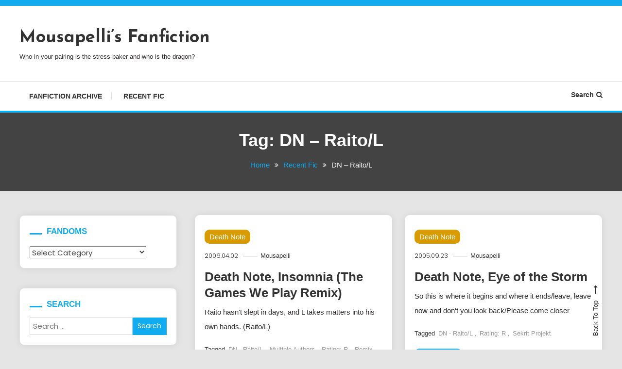

--- FILE ---
content_type: text/html; charset=UTF-8
request_url: http://www.kira-kira.net/fanfiction/tag/dn-raitol/
body_size: 15719
content:
<!doctype html>
<html lang="en-US">
<head>
	<meta charset="UTF-8">
	<meta name="viewport" content="width=device-width, initial-scale=1">
	<link rel="profile" href="https://gmpg.org/xfn/11">

	<title>DN &#8211; Raito/L &#8211; Mousapelli&#8217;s Fanfiction</title>
<meta name='robots' content='max-image-preview:large' />
	<style>img:is([sizes="auto" i], [sizes^="auto," i]) { contain-intrinsic-size: 3000px 1500px }</style>
	<link rel='dns-prefetch' href='//fonts.googleapis.com' />
<link rel="alternate" type="application/rss+xml" title="Mousapelli&#039;s Fanfiction &raquo; Feed" href="http://www.kira-kira.net/fanfiction/feed/" />
<link rel="alternate" type="application/rss+xml" title="Mousapelli&#039;s Fanfiction &raquo; Comments Feed" href="http://www.kira-kira.net/fanfiction/comments/feed/" />
<link rel="alternate" type="application/rss+xml" title="Mousapelli&#039;s Fanfiction &raquo; DN - Raito/L Tag Feed" href="http://www.kira-kira.net/fanfiction/tag/dn-raitol/feed/" />
<script type="text/javascript">
/* <![CDATA[ */
window._wpemojiSettings = {"baseUrl":"https:\/\/s.w.org\/images\/core\/emoji\/15.0.3\/72x72\/","ext":".png","svgUrl":"https:\/\/s.w.org\/images\/core\/emoji\/15.0.3\/svg\/","svgExt":".svg","source":{"concatemoji":"http:\/\/www.kira-kira.net\/fanfiction\/wp-includes\/js\/wp-emoji-release.min.js?ver=6.7.4"}};
/*! This file is auto-generated */
!function(i,n){var o,s,e;function c(e){try{var t={supportTests:e,timestamp:(new Date).valueOf()};sessionStorage.setItem(o,JSON.stringify(t))}catch(e){}}function p(e,t,n){e.clearRect(0,0,e.canvas.width,e.canvas.height),e.fillText(t,0,0);var t=new Uint32Array(e.getImageData(0,0,e.canvas.width,e.canvas.height).data),r=(e.clearRect(0,0,e.canvas.width,e.canvas.height),e.fillText(n,0,0),new Uint32Array(e.getImageData(0,0,e.canvas.width,e.canvas.height).data));return t.every(function(e,t){return e===r[t]})}function u(e,t,n){switch(t){case"flag":return n(e,"\ud83c\udff3\ufe0f\u200d\u26a7\ufe0f","\ud83c\udff3\ufe0f\u200b\u26a7\ufe0f")?!1:!n(e,"\ud83c\uddfa\ud83c\uddf3","\ud83c\uddfa\u200b\ud83c\uddf3")&&!n(e,"\ud83c\udff4\udb40\udc67\udb40\udc62\udb40\udc65\udb40\udc6e\udb40\udc67\udb40\udc7f","\ud83c\udff4\u200b\udb40\udc67\u200b\udb40\udc62\u200b\udb40\udc65\u200b\udb40\udc6e\u200b\udb40\udc67\u200b\udb40\udc7f");case"emoji":return!n(e,"\ud83d\udc26\u200d\u2b1b","\ud83d\udc26\u200b\u2b1b")}return!1}function f(e,t,n){var r="undefined"!=typeof WorkerGlobalScope&&self instanceof WorkerGlobalScope?new OffscreenCanvas(300,150):i.createElement("canvas"),a=r.getContext("2d",{willReadFrequently:!0}),o=(a.textBaseline="top",a.font="600 32px Arial",{});return e.forEach(function(e){o[e]=t(a,e,n)}),o}function t(e){var t=i.createElement("script");t.src=e,t.defer=!0,i.head.appendChild(t)}"undefined"!=typeof Promise&&(o="wpEmojiSettingsSupports",s=["flag","emoji"],n.supports={everything:!0,everythingExceptFlag:!0},e=new Promise(function(e){i.addEventListener("DOMContentLoaded",e,{once:!0})}),new Promise(function(t){var n=function(){try{var e=JSON.parse(sessionStorage.getItem(o));if("object"==typeof e&&"number"==typeof e.timestamp&&(new Date).valueOf()<e.timestamp+604800&&"object"==typeof e.supportTests)return e.supportTests}catch(e){}return null}();if(!n){if("undefined"!=typeof Worker&&"undefined"!=typeof OffscreenCanvas&&"undefined"!=typeof URL&&URL.createObjectURL&&"undefined"!=typeof Blob)try{var e="postMessage("+f.toString()+"("+[JSON.stringify(s),u.toString(),p.toString()].join(",")+"));",r=new Blob([e],{type:"text/javascript"}),a=new Worker(URL.createObjectURL(r),{name:"wpTestEmojiSupports"});return void(a.onmessage=function(e){c(n=e.data),a.terminate(),t(n)})}catch(e){}c(n=f(s,u,p))}t(n)}).then(function(e){for(var t in e)n.supports[t]=e[t],n.supports.everything=n.supports.everything&&n.supports[t],"flag"!==t&&(n.supports.everythingExceptFlag=n.supports.everythingExceptFlag&&n.supports[t]);n.supports.everythingExceptFlag=n.supports.everythingExceptFlag&&!n.supports.flag,n.DOMReady=!1,n.readyCallback=function(){n.DOMReady=!0}}).then(function(){return e}).then(function(){var e;n.supports.everything||(n.readyCallback(),(e=n.source||{}).concatemoji?t(e.concatemoji):e.wpemoji&&e.twemoji&&(t(e.twemoji),t(e.wpemoji)))}))}((window,document),window._wpemojiSettings);
/* ]]> */
</script>
<style id='wp-emoji-styles-inline-css' type='text/css'>

	img.wp-smiley, img.emoji {
		display: inline !important;
		border: none !important;
		box-shadow: none !important;
		height: 1em !important;
		width: 1em !important;
		margin: 0 0.07em !important;
		vertical-align: -0.1em !important;
		background: none !important;
		padding: 0 !important;
	}
</style>
<link rel='stylesheet' id='wp-block-library-css' href='http://www.kira-kira.net/fanfiction/wp-includes/css/dist/block-library/style.min.css?ver=6.7.4' type='text/css' media='all' />
<link rel='stylesheet' id='wpblog-post-layouts-block-style-css' href='http://www.kira-kira.net/fanfiction/wp-content/plugins/wp-blog-post-layouts/includes/assets/css/build.css?ver=1.1.4' type='text/css' media='all' />
<style id='classic-theme-styles-inline-css' type='text/css'>
/*! This file is auto-generated */
.wp-block-button__link{color:#fff;background-color:#32373c;border-radius:9999px;box-shadow:none;text-decoration:none;padding:calc(.667em + 2px) calc(1.333em + 2px);font-size:1.125em}.wp-block-file__button{background:#32373c;color:#fff;text-decoration:none}
</style>
<style id='global-styles-inline-css' type='text/css'>
:root{--wp--preset--aspect-ratio--square: 1;--wp--preset--aspect-ratio--4-3: 4/3;--wp--preset--aspect-ratio--3-4: 3/4;--wp--preset--aspect-ratio--3-2: 3/2;--wp--preset--aspect-ratio--2-3: 2/3;--wp--preset--aspect-ratio--16-9: 16/9;--wp--preset--aspect-ratio--9-16: 9/16;--wp--preset--color--black: #000000;--wp--preset--color--cyan-bluish-gray: #abb8c3;--wp--preset--color--white: #ffffff;--wp--preset--color--pale-pink: #f78da7;--wp--preset--color--vivid-red: #cf2e2e;--wp--preset--color--luminous-vivid-orange: #ff6900;--wp--preset--color--luminous-vivid-amber: #fcb900;--wp--preset--color--light-green-cyan: #7bdcb5;--wp--preset--color--vivid-green-cyan: #00d084;--wp--preset--color--pale-cyan-blue: #8ed1fc;--wp--preset--color--vivid-cyan-blue: #0693e3;--wp--preset--color--vivid-purple: #9b51e0;--wp--preset--gradient--vivid-cyan-blue-to-vivid-purple: linear-gradient(135deg,rgba(6,147,227,1) 0%,rgb(155,81,224) 100%);--wp--preset--gradient--light-green-cyan-to-vivid-green-cyan: linear-gradient(135deg,rgb(122,220,180) 0%,rgb(0,208,130) 100%);--wp--preset--gradient--luminous-vivid-amber-to-luminous-vivid-orange: linear-gradient(135deg,rgba(252,185,0,1) 0%,rgba(255,105,0,1) 100%);--wp--preset--gradient--luminous-vivid-orange-to-vivid-red: linear-gradient(135deg,rgba(255,105,0,1) 0%,rgb(207,46,46) 100%);--wp--preset--gradient--very-light-gray-to-cyan-bluish-gray: linear-gradient(135deg,rgb(238,238,238) 0%,rgb(169,184,195) 100%);--wp--preset--gradient--cool-to-warm-spectrum: linear-gradient(135deg,rgb(74,234,220) 0%,rgb(151,120,209) 20%,rgb(207,42,186) 40%,rgb(238,44,130) 60%,rgb(251,105,98) 80%,rgb(254,248,76) 100%);--wp--preset--gradient--blush-light-purple: linear-gradient(135deg,rgb(255,206,236) 0%,rgb(152,150,240) 100%);--wp--preset--gradient--blush-bordeaux: linear-gradient(135deg,rgb(254,205,165) 0%,rgb(254,45,45) 50%,rgb(107,0,62) 100%);--wp--preset--gradient--luminous-dusk: linear-gradient(135deg,rgb(255,203,112) 0%,rgb(199,81,192) 50%,rgb(65,88,208) 100%);--wp--preset--gradient--pale-ocean: linear-gradient(135deg,rgb(255,245,203) 0%,rgb(182,227,212) 50%,rgb(51,167,181) 100%);--wp--preset--gradient--electric-grass: linear-gradient(135deg,rgb(202,248,128) 0%,rgb(113,206,126) 100%);--wp--preset--gradient--midnight: linear-gradient(135deg,rgb(2,3,129) 0%,rgb(40,116,252) 100%);--wp--preset--font-size--small: 13px;--wp--preset--font-size--medium: 20px;--wp--preset--font-size--large: 36px;--wp--preset--font-size--x-large: 42px;--wp--preset--spacing--20: 0.44rem;--wp--preset--spacing--30: 0.67rem;--wp--preset--spacing--40: 1rem;--wp--preset--spacing--50: 1.5rem;--wp--preset--spacing--60: 2.25rem;--wp--preset--spacing--70: 3.38rem;--wp--preset--spacing--80: 5.06rem;--wp--preset--shadow--natural: 6px 6px 9px rgba(0, 0, 0, 0.2);--wp--preset--shadow--deep: 12px 12px 50px rgba(0, 0, 0, 0.4);--wp--preset--shadow--sharp: 6px 6px 0px rgba(0, 0, 0, 0.2);--wp--preset--shadow--outlined: 6px 6px 0px -3px rgba(255, 255, 255, 1), 6px 6px rgba(0, 0, 0, 1);--wp--preset--shadow--crisp: 6px 6px 0px rgba(0, 0, 0, 1);}:where(.is-layout-flex){gap: 0.5em;}:where(.is-layout-grid){gap: 0.5em;}body .is-layout-flex{display: flex;}.is-layout-flex{flex-wrap: wrap;align-items: center;}.is-layout-flex > :is(*, div){margin: 0;}body .is-layout-grid{display: grid;}.is-layout-grid > :is(*, div){margin: 0;}:where(.wp-block-columns.is-layout-flex){gap: 2em;}:where(.wp-block-columns.is-layout-grid){gap: 2em;}:where(.wp-block-post-template.is-layout-flex){gap: 1.25em;}:where(.wp-block-post-template.is-layout-grid){gap: 1.25em;}.has-black-color{color: var(--wp--preset--color--black) !important;}.has-cyan-bluish-gray-color{color: var(--wp--preset--color--cyan-bluish-gray) !important;}.has-white-color{color: var(--wp--preset--color--white) !important;}.has-pale-pink-color{color: var(--wp--preset--color--pale-pink) !important;}.has-vivid-red-color{color: var(--wp--preset--color--vivid-red) !important;}.has-luminous-vivid-orange-color{color: var(--wp--preset--color--luminous-vivid-orange) !important;}.has-luminous-vivid-amber-color{color: var(--wp--preset--color--luminous-vivid-amber) !important;}.has-light-green-cyan-color{color: var(--wp--preset--color--light-green-cyan) !important;}.has-vivid-green-cyan-color{color: var(--wp--preset--color--vivid-green-cyan) !important;}.has-pale-cyan-blue-color{color: var(--wp--preset--color--pale-cyan-blue) !important;}.has-vivid-cyan-blue-color{color: var(--wp--preset--color--vivid-cyan-blue) !important;}.has-vivid-purple-color{color: var(--wp--preset--color--vivid-purple) !important;}.has-black-background-color{background-color: var(--wp--preset--color--black) !important;}.has-cyan-bluish-gray-background-color{background-color: var(--wp--preset--color--cyan-bluish-gray) !important;}.has-white-background-color{background-color: var(--wp--preset--color--white) !important;}.has-pale-pink-background-color{background-color: var(--wp--preset--color--pale-pink) !important;}.has-vivid-red-background-color{background-color: var(--wp--preset--color--vivid-red) !important;}.has-luminous-vivid-orange-background-color{background-color: var(--wp--preset--color--luminous-vivid-orange) !important;}.has-luminous-vivid-amber-background-color{background-color: var(--wp--preset--color--luminous-vivid-amber) !important;}.has-light-green-cyan-background-color{background-color: var(--wp--preset--color--light-green-cyan) !important;}.has-vivid-green-cyan-background-color{background-color: var(--wp--preset--color--vivid-green-cyan) !important;}.has-pale-cyan-blue-background-color{background-color: var(--wp--preset--color--pale-cyan-blue) !important;}.has-vivid-cyan-blue-background-color{background-color: var(--wp--preset--color--vivid-cyan-blue) !important;}.has-vivid-purple-background-color{background-color: var(--wp--preset--color--vivid-purple) !important;}.has-black-border-color{border-color: var(--wp--preset--color--black) !important;}.has-cyan-bluish-gray-border-color{border-color: var(--wp--preset--color--cyan-bluish-gray) !important;}.has-white-border-color{border-color: var(--wp--preset--color--white) !important;}.has-pale-pink-border-color{border-color: var(--wp--preset--color--pale-pink) !important;}.has-vivid-red-border-color{border-color: var(--wp--preset--color--vivid-red) !important;}.has-luminous-vivid-orange-border-color{border-color: var(--wp--preset--color--luminous-vivid-orange) !important;}.has-luminous-vivid-amber-border-color{border-color: var(--wp--preset--color--luminous-vivid-amber) !important;}.has-light-green-cyan-border-color{border-color: var(--wp--preset--color--light-green-cyan) !important;}.has-vivid-green-cyan-border-color{border-color: var(--wp--preset--color--vivid-green-cyan) !important;}.has-pale-cyan-blue-border-color{border-color: var(--wp--preset--color--pale-cyan-blue) !important;}.has-vivid-cyan-blue-border-color{border-color: var(--wp--preset--color--vivid-cyan-blue) !important;}.has-vivid-purple-border-color{border-color: var(--wp--preset--color--vivid-purple) !important;}.has-vivid-cyan-blue-to-vivid-purple-gradient-background{background: var(--wp--preset--gradient--vivid-cyan-blue-to-vivid-purple) !important;}.has-light-green-cyan-to-vivid-green-cyan-gradient-background{background: var(--wp--preset--gradient--light-green-cyan-to-vivid-green-cyan) !important;}.has-luminous-vivid-amber-to-luminous-vivid-orange-gradient-background{background: var(--wp--preset--gradient--luminous-vivid-amber-to-luminous-vivid-orange) !important;}.has-luminous-vivid-orange-to-vivid-red-gradient-background{background: var(--wp--preset--gradient--luminous-vivid-orange-to-vivid-red) !important;}.has-very-light-gray-to-cyan-bluish-gray-gradient-background{background: var(--wp--preset--gradient--very-light-gray-to-cyan-bluish-gray) !important;}.has-cool-to-warm-spectrum-gradient-background{background: var(--wp--preset--gradient--cool-to-warm-spectrum) !important;}.has-blush-light-purple-gradient-background{background: var(--wp--preset--gradient--blush-light-purple) !important;}.has-blush-bordeaux-gradient-background{background: var(--wp--preset--gradient--blush-bordeaux) !important;}.has-luminous-dusk-gradient-background{background: var(--wp--preset--gradient--luminous-dusk) !important;}.has-pale-ocean-gradient-background{background: var(--wp--preset--gradient--pale-ocean) !important;}.has-electric-grass-gradient-background{background: var(--wp--preset--gradient--electric-grass) !important;}.has-midnight-gradient-background{background: var(--wp--preset--gradient--midnight) !important;}.has-small-font-size{font-size: var(--wp--preset--font-size--small) !important;}.has-medium-font-size{font-size: var(--wp--preset--font-size--medium) !important;}.has-large-font-size{font-size: var(--wp--preset--font-size--large) !important;}.has-x-large-font-size{font-size: var(--wp--preset--font-size--x-large) !important;}
:where(.wp-block-post-template.is-layout-flex){gap: 1.25em;}:where(.wp-block-post-template.is-layout-grid){gap: 1.25em;}
:where(.wp-block-columns.is-layout-flex){gap: 2em;}:where(.wp-block-columns.is-layout-grid){gap: 2em;}
:root :where(.wp-block-pullquote){font-size: 1.5em;line-height: 1.6;}
</style>
<link rel='stylesheet' id='wpblog-post-layouts-google-fonts-css' href='https://fonts.googleapis.com/css?family=Roboto%3A400%2C100%2C300%2C400%2C500%2C700%2C900%7CYanone+Kaffeesatz%3A200%2C300%2C400%2C500%2C600%2C700%7COpen+Sans%3A300%2C400%2C600%2C700%2C800%7CRoboto+Slab%3A100%2C200%2C300%2C400%2C500%2C600%2C700%2C800%2C900%7CPoppins%3A100%2C200%2C300%2C400%2C500%2C600%2C700%2C800%2C900&#038;ver=1.1.4#038;subset=latin%2Clatin-ext' type='text/css' media='all' />
<link rel='stylesheet' id='fontawesome-css' href='http://www.kira-kira.net/fanfiction/wp-content/plugins/wp-blog-post-layouts/includes/assets/fontawesome/css/all.min.css?ver=5.12.1' type='text/css' media='all' />
<link rel='stylesheet' id='color-blogger-google-font-css' href='https://fonts.googleapis.com/css?family=%3A400&#038;subset=latin%2Ccyrillic-ext%2Cgreek-ext%2Cgreek%2Cvietnamese%2Clatin-ext%2Ccyrillic%2Ckhmer%2Cdevanagari%2Carabic%2Chebrew%2Ctelugu' type='text/css' media='all' />
<link rel='stylesheet' id='color-blog-parent-style-css' href='http://www.kira-kira.net/fanfiction/wp-content/themes/color-blog/style.css?ver=1.0.0' type='text/css' media='all' />
<link rel='stylesheet' id='color-blog-parent-responsive-css' href='http://www.kira-kira.net/fanfiction/wp-content/themes/color-blog/assets/css/mt-responsive.css?ver=1.0.0' type='text/css' media='all' />
<link rel='stylesheet' id='color-blogger-style-css' href='http://www.kira-kira.net/fanfiction/wp-content/themes/color-blogger/style.css?ver=1.0.0' type='text/css' media='all' />
<style id='color-blogger-style-inline-css' type='text/css'>
.category-button.cb-cat-21 a{background:#d89b00}
.category-button.cb-cat-21 a:hover{background:#a66900}
#site-navigation ul li.cb-cat-21 .menu-item-description{background:#d89b00}
#site-navigation ul li.cb-cat-21 .menu-item-description:after{border-top-color:#d89b00}
.category-button.cb-cat-34 a{background:#d89b00}
.category-button.cb-cat-34 a:hover{background:#a66900}
#site-navigation ul li.cb-cat-34 .menu-item-description{background:#d89b00}
#site-navigation ul li.cb-cat-34 .menu-item-description:after{border-top-color:#d89b00}
.category-button.cb-cat-32 a{background:#d89b00}
.category-button.cb-cat-32 a:hover{background:#a66900}
#site-navigation ul li.cb-cat-32 .menu-item-description{background:#d89b00}
#site-navigation ul li.cb-cat-32 .menu-item-description:after{border-top-color:#d89b00}
.category-button.cb-cat-60 a{background:#d89b00}
.category-button.cb-cat-60 a:hover{background:#a66900}
#site-navigation ul li.cb-cat-60 .menu-item-description{background:#d89b00}
#site-navigation ul li.cb-cat-60 .menu-item-description:after{border-top-color:#d89b00}
.category-button.cb-cat-61 a{background:#d89b00}
.category-button.cb-cat-61 a:hover{background:#a66900}
#site-navigation ul li.cb-cat-61 .menu-item-description{background:#d89b00}
#site-navigation ul li.cb-cat-61 .menu-item-description:after{border-top-color:#d89b00}
.category-button.cb-cat-22 a{background:#d89b00}
.category-button.cb-cat-22 a:hover{background:#a66900}
#site-navigation ul li.cb-cat-22 .menu-item-description{background:#d89b00}
#site-navigation ul li.cb-cat-22 .menu-item-description:after{border-top-color:#d89b00}
.category-button.cb-cat-86 a{background:#d89b00}
.category-button.cb-cat-86 a:hover{background:#a66900}
#site-navigation ul li.cb-cat-86 .menu-item-description{background:#d89b00}
#site-navigation ul li.cb-cat-86 .menu-item-description:after{border-top-color:#d89b00}
.category-button.cb-cat-20 a{background:#d89b00}
.category-button.cb-cat-20 a:hover{background:#a66900}
#site-navigation ul li.cb-cat-20 .menu-item-description{background:#d89b00}
#site-navigation ul li.cb-cat-20 .menu-item-description:after{border-top-color:#d89b00}
.category-button.cb-cat-219 a{background:#d89b00}
.category-button.cb-cat-219 a:hover{background:#a66900}
#site-navigation ul li.cb-cat-219 .menu-item-description{background:#d89b00}
#site-navigation ul li.cb-cat-219 .menu-item-description:after{border-top-color:#d89b00}
.category-button.cb-cat-199 a{background:#d89b00}
.category-button.cb-cat-199 a:hover{background:#a66900}
#site-navigation ul li.cb-cat-199 .menu-item-description{background:#d89b00}
#site-navigation ul li.cb-cat-199 .menu-item-description:after{border-top-color:#d89b00}
.category-button.cb-cat-261 a{background:#d89b00}
.category-button.cb-cat-261 a:hover{background:#a66900}
#site-navigation ul li.cb-cat-261 .menu-item-description{background:#d89b00}
#site-navigation ul li.cb-cat-261 .menu-item-description:after{border-top-color:#d89b00}
.category-button.cb-cat-99 a{background:#d89b00}
.category-button.cb-cat-99 a:hover{background:#a66900}
#site-navigation ul li.cb-cat-99 .menu-item-description{background:#d89b00}
#site-navigation ul li.cb-cat-99 .menu-item-description:after{border-top-color:#d89b00}
.category-button.cb-cat-19 a{background:#d89b00}
.category-button.cb-cat-19 a:hover{background:#a66900}
#site-navigation ul li.cb-cat-19 .menu-item-description{background:#d89b00}
#site-navigation ul li.cb-cat-19 .menu-item-description:after{border-top-color:#d89b00}
.category-button.cb-cat-260 a{background:#d89b00}
.category-button.cb-cat-260 a:hover{background:#a66900}
#site-navigation ul li.cb-cat-260 .menu-item-description{background:#d89b00}
#site-navigation ul li.cb-cat-260 .menu-item-description:after{border-top-color:#d89b00}
.category-button.cb-cat-14 a{background:#d89b00}
.category-button.cb-cat-14 a:hover{background:#a66900}
#site-navigation ul li.cb-cat-14 .menu-item-description{background:#d89b00}
#site-navigation ul li.cb-cat-14 .menu-item-description:after{border-top-color:#d89b00}
.category-button.cb-cat-8 a{background:#d89b00}
.category-button.cb-cat-8 a:hover{background:#a66900}
#site-navigation ul li.cb-cat-8 .menu-item-description{background:#d89b00}
#site-navigation ul li.cb-cat-8 .menu-item-description:after{border-top-color:#d89b00}
.category-button.cb-cat-46 a{background:#d89b00}
.category-button.cb-cat-46 a:hover{background:#a66900}
#site-navigation ul li.cb-cat-46 .menu-item-description{background:#d89b00}
#site-navigation ul li.cb-cat-46 .menu-item-description:after{border-top-color:#d89b00}
.category-button.cb-cat-54 a{background:#d89b00}
.category-button.cb-cat-54 a:hover{background:#a66900}
#site-navigation ul li.cb-cat-54 .menu-item-description{background:#d89b00}
#site-navigation ul li.cb-cat-54 .menu-item-description:after{border-top-color:#d89b00}
.category-button.cb-cat-229 a{background:#d89b00}
.category-button.cb-cat-229 a:hover{background:#a66900}
#site-navigation ul li.cb-cat-229 .menu-item-description{background:#d89b00}
#site-navigation ul li.cb-cat-229 .menu-item-description:after{border-top-color:#d89b00}
.category-button.cb-cat-55 a{background:#d89b00}
.category-button.cb-cat-55 a:hover{background:#a66900}
#site-navigation ul li.cb-cat-55 .menu-item-description{background:#d89b00}
#site-navigation ul li.cb-cat-55 .menu-item-description:after{border-top-color:#d89b00}
.category-button.cb-cat-49 a{background:#d89b00}
.category-button.cb-cat-49 a:hover{background:#a66900}
#site-navigation ul li.cb-cat-49 .menu-item-description{background:#d89b00}
#site-navigation ul li.cb-cat-49 .menu-item-description:after{border-top-color:#d89b00}
.category-button.cb-cat-67 a{background:#d89b00}
.category-button.cb-cat-67 a:hover{background:#a66900}
#site-navigation ul li.cb-cat-67 .menu-item-description{background:#d89b00}
#site-navigation ul li.cb-cat-67 .menu-item-description:after{border-top-color:#d89b00}
.category-button.cb-cat-62 a{background:#d89b00}
.category-button.cb-cat-62 a:hover{background:#a66900}
#site-navigation ul li.cb-cat-62 .menu-item-description{background:#d89b00}
#site-navigation ul li.cb-cat-62 .menu-item-description:after{border-top-color:#d89b00}
.category-button.cb-cat-57 a{background:#d89b00}
.category-button.cb-cat-57 a:hover{background:#a66900}
#site-navigation ul li.cb-cat-57 .menu-item-description{background:#d89b00}
#site-navigation ul li.cb-cat-57 .menu-item-description:after{border-top-color:#d89b00}
.category-button.cb-cat-249 a{background:#d89b00}
.category-button.cb-cat-249 a:hover{background:#a66900}
#site-navigation ul li.cb-cat-249 .menu-item-description{background:#d89b00}
#site-navigation ul li.cb-cat-249 .menu-item-description:after{border-top-color:#d89b00}
.category-button.cb-cat-235 a{background:#d89b00}
.category-button.cb-cat-235 a:hover{background:#a66900}
#site-navigation ul li.cb-cat-235 .menu-item-description{background:#d89b00}
#site-navigation ul li.cb-cat-235 .menu-item-description:after{border-top-color:#d89b00}
.category-button.cb-cat-196 a{background:#d89b00}
.category-button.cb-cat-196 a:hover{background:#a66900}
#site-navigation ul li.cb-cat-196 .menu-item-description{background:#d89b00}
#site-navigation ul li.cb-cat-196 .menu-item-description:after{border-top-color:#d89b00}
.category-button.cb-cat-50 a{background:#d89b00}
.category-button.cb-cat-50 a:hover{background:#a66900}
#site-navigation ul li.cb-cat-50 .menu-item-description{background:#d89b00}
#site-navigation ul li.cb-cat-50 .menu-item-description:after{border-top-color:#d89b00}
.category-button.cb-cat-35 a{background:#d89b00}
.category-button.cb-cat-35 a:hover{background:#a66900}
#site-navigation ul li.cb-cat-35 .menu-item-description{background:#d89b00}
#site-navigation ul li.cb-cat-35 .menu-item-description:after{border-top-color:#d89b00}
.category-button.cb-cat-12 a{background:#d89b00}
.category-button.cb-cat-12 a:hover{background:#a66900}
#site-navigation ul li.cb-cat-12 .menu-item-description{background:#d89b00}
#site-navigation ul li.cb-cat-12 .menu-item-description:after{border-top-color:#d89b00}
.category-button.cb-cat-24 a{background:#d89b00}
.category-button.cb-cat-24 a:hover{background:#a66900}
#site-navigation ul li.cb-cat-24 .menu-item-description{background:#d89b00}
#site-navigation ul li.cb-cat-24 .menu-item-description:after{border-top-color:#d89b00}
.category-button.cb-cat-66 a{background:#d89b00}
.category-button.cb-cat-66 a:hover{background:#a66900}
#site-navigation ul li.cb-cat-66 .menu-item-description{background:#d89b00}
#site-navigation ul li.cb-cat-66 .menu-item-description:after{border-top-color:#d89b00}
.category-button.cb-cat-56 a{background:#d89b00}
.category-button.cb-cat-56 a:hover{background:#a66900}
#site-navigation ul li.cb-cat-56 .menu-item-description{background:#d89b00}
#site-navigation ul li.cb-cat-56 .menu-item-description:after{border-top-color:#d89b00}
.category-button.cb-cat-3 a{background:#d89b00}
.category-button.cb-cat-3 a:hover{background:#a66900}
#site-navigation ul li.cb-cat-3 .menu-item-description{background:#d89b00}
#site-navigation ul li.cb-cat-3 .menu-item-description:after{border-top-color:#d89b00}
.category-button.cb-cat-223 a{background:#d89b00}
.category-button.cb-cat-223 a:hover{background:#a66900}
#site-navigation ul li.cb-cat-223 .menu-item-description{background:#d89b00}
#site-navigation ul li.cb-cat-223 .menu-item-description:after{border-top-color:#d89b00}
.category-button.cb-cat-17 a{background:#d89b00}
.category-button.cb-cat-17 a:hover{background:#a66900}
#site-navigation ul li.cb-cat-17 .menu-item-description{background:#d89b00}
#site-navigation ul li.cb-cat-17 .menu-item-description:after{border-top-color:#d89b00}
.category-button.cb-cat-15 a{background:#d89b00}
.category-button.cb-cat-15 a:hover{background:#a66900}
#site-navigation ul li.cb-cat-15 .menu-item-description{background:#d89b00}
#site-navigation ul li.cb-cat-15 .menu-item-description:after{border-top-color:#d89b00}
.category-button.cb-cat-123 a{background:#d89b00}
.category-button.cb-cat-123 a:hover{background:#a66900}
#site-navigation ul li.cb-cat-123 .menu-item-description{background:#d89b00}
#site-navigation ul li.cb-cat-123 .menu-item-description:after{border-top-color:#d89b00}
.category-button.cb-cat-6 a{background:#d89b00}
.category-button.cb-cat-6 a:hover{background:#a66900}
#site-navigation ul li.cb-cat-6 .menu-item-description{background:#d89b00}
#site-navigation ul li.cb-cat-6 .menu-item-description:after{border-top-color:#d89b00}
.category-button.cb-cat-42 a{background:#d89b00}
.category-button.cb-cat-42 a:hover{background:#a66900}
#site-navigation ul li.cb-cat-42 .menu-item-description{background:#d89b00}
#site-navigation ul li.cb-cat-42 .menu-item-description:after{border-top-color:#d89b00}
.category-button.cb-cat-4 a{background:#d89b00}
.category-button.cb-cat-4 a:hover{background:#a66900}
#site-navigation ul li.cb-cat-4 .menu-item-description{background:#d89b00}
#site-navigation ul li.cb-cat-4 .menu-item-description:after{border-top-color:#d89b00}
.category-button.cb-cat-16 a{background:#d89b00}
.category-button.cb-cat-16 a:hover{background:#a66900}
#site-navigation ul li.cb-cat-16 .menu-item-description{background:#d89b00}
#site-navigation ul li.cb-cat-16 .menu-item-description:after{border-top-color:#d89b00}
.category-button.cb-cat-198 a{background:#d89b00}
.category-button.cb-cat-198 a:hover{background:#a66900}
#site-navigation ul li.cb-cat-198 .menu-item-description{background:#d89b00}
#site-navigation ul li.cb-cat-198 .menu-item-description:after{border-top-color:#d89b00}
.category-button.cb-cat-47 a{background:#d89b00}
.category-button.cb-cat-47 a:hover{background:#a66900}
#site-navigation ul li.cb-cat-47 .menu-item-description{background:#d89b00}
#site-navigation ul li.cb-cat-47 .menu-item-description:after{border-top-color:#d89b00}
.category-button.cb-cat-59 a{background:#d89b00}
.category-button.cb-cat-59 a:hover{background:#a66900}
#site-navigation ul li.cb-cat-59 .menu-item-description{background:#d89b00}
#site-navigation ul li.cb-cat-59 .menu-item-description:after{border-top-color:#d89b00}
.category-button.cb-cat-251 a{background:#d89b00}
.category-button.cb-cat-251 a:hover{background:#a66900}
#site-navigation ul li.cb-cat-251 .menu-item-description{background:#d89b00}
#site-navigation ul li.cb-cat-251 .menu-item-description:after{border-top-color:#d89b00}
.category-button.cb-cat-37 a{background:#d89b00}
.category-button.cb-cat-37 a:hover{background:#a66900}
#site-navigation ul li.cb-cat-37 .menu-item-description{background:#d89b00}
#site-navigation ul li.cb-cat-37 .menu-item-description:after{border-top-color:#d89b00}
.category-button.cb-cat-45 a{background:#d89b00}
.category-button.cb-cat-45 a:hover{background:#a66900}
#site-navigation ul li.cb-cat-45 .menu-item-description{background:#d89b00}
#site-navigation ul li.cb-cat-45 .menu-item-description:after{border-top-color:#d89b00}
.category-button.cb-cat-31 a{background:#d89b00}
.category-button.cb-cat-31 a:hover{background:#a66900}
#site-navigation ul li.cb-cat-31 .menu-item-description{background:#d89b00}
#site-navigation ul li.cb-cat-31 .menu-item-description:after{border-top-color:#d89b00}
.category-button.cb-cat-226 a{background:#d89b00}
.category-button.cb-cat-226 a:hover{background:#a66900}
#site-navigation ul li.cb-cat-226 .menu-item-description{background:#d89b00}
#site-navigation ul li.cb-cat-226 .menu-item-description:after{border-top-color:#d89b00}
.category-button.cb-cat-65 a{background:#d89b00}
.category-button.cb-cat-65 a:hover{background:#a66900}
#site-navigation ul li.cb-cat-65 .menu-item-description{background:#d89b00}
#site-navigation ul li.cb-cat-65 .menu-item-description:after{border-top-color:#d89b00}
.category-button.cb-cat-139 a{background:#d89b00}
.category-button.cb-cat-139 a:hover{background:#a66900}
#site-navigation ul li.cb-cat-139 .menu-item-description{background:#d89b00}
#site-navigation ul li.cb-cat-139 .menu-item-description:after{border-top-color:#d89b00}
.category-button.cb-cat-64 a{background:#d89b00}
.category-button.cb-cat-64 a:hover{background:#a66900}
#site-navigation ul li.cb-cat-64 .menu-item-description{background:#d89b00}
#site-navigation ul li.cb-cat-64 .menu-item-description:after{border-top-color:#d89b00}
.category-button.cb-cat-10 a{background:#d89b00}
.category-button.cb-cat-10 a:hover{background:#a66900}
#site-navigation ul li.cb-cat-10 .menu-item-description{background:#d89b00}
#site-navigation ul li.cb-cat-10 .menu-item-description:after{border-top-color:#d89b00}
.category-button.cb-cat-204 a{background:#d89b00}
.category-button.cb-cat-204 a:hover{background:#a66900}
#site-navigation ul li.cb-cat-204 .menu-item-description{background:#d89b00}
#site-navigation ul li.cb-cat-204 .menu-item-description:after{border-top-color:#d89b00}
.category-button.cb-cat-41 a{background:#d89b00}
.category-button.cb-cat-41 a:hover{background:#a66900}
#site-navigation ul li.cb-cat-41 .menu-item-description{background:#d89b00}
#site-navigation ul li.cb-cat-41 .menu-item-description:after{border-top-color:#d89b00}
.category-button.cb-cat-40 a{background:#d89b00}
.category-button.cb-cat-40 a:hover{background:#a66900}
#site-navigation ul li.cb-cat-40 .menu-item-description{background:#d89b00}
#site-navigation ul li.cb-cat-40 .menu-item-description:after{border-top-color:#d89b00}
.category-button.cb-cat-23 a{background:#d89b00}
.category-button.cb-cat-23 a:hover{background:#a66900}
#site-navigation ul li.cb-cat-23 .menu-item-description{background:#d89b00}
#site-navigation ul li.cb-cat-23 .menu-item-description:after{border-top-color:#d89b00}
.category-button.cb-cat-36 a{background:#d89b00}
.category-button.cb-cat-36 a:hover{background:#a66900}
#site-navigation ul li.cb-cat-36 .menu-item-description{background:#d89b00}
#site-navigation ul li.cb-cat-36 .menu-item-description:after{border-top-color:#d89b00}
.category-button.cb-cat-268 a{background:#d89b00}
.category-button.cb-cat-268 a:hover{background:#a66900}
#site-navigation ul li.cb-cat-268 .menu-item-description{background:#d89b00}
#site-navigation ul li.cb-cat-268 .menu-item-description:after{border-top-color:#d89b00}
.category-button.cb-cat-173 a{background:#d89b00}
.category-button.cb-cat-173 a:hover{background:#a66900}
#site-navigation ul li.cb-cat-173 .menu-item-description{background:#d89b00}
#site-navigation ul li.cb-cat-173 .menu-item-description:after{border-top-color:#d89b00}
.category-button.cb-cat-52 a{background:#d89b00}
.category-button.cb-cat-52 a:hover{background:#a66900}
#site-navigation ul li.cb-cat-52 .menu-item-description{background:#d89b00}
#site-navigation ul li.cb-cat-52 .menu-item-description:after{border-top-color:#d89b00}
.category-button.cb-cat-234 a{background:#d89b00}
.category-button.cb-cat-234 a:hover{background:#a66900}
#site-navigation ul li.cb-cat-234 .menu-item-description{background:#d89b00}
#site-navigation ul li.cb-cat-234 .menu-item-description:after{border-top-color:#d89b00}
.category-button.cb-cat-25 a{background:#d89b00}
.category-button.cb-cat-25 a:hover{background:#a66900}
#site-navigation ul li.cb-cat-25 .menu-item-description{background:#d89b00}
#site-navigation ul li.cb-cat-25 .menu-item-description:after{border-top-color:#d89b00}
.category-button.cb-cat-277 a{background:#d89b00}
.category-button.cb-cat-277 a:hover{background:#a66900}
#site-navigation ul li.cb-cat-277 .menu-item-description{background:#d89b00}
#site-navigation ul li.cb-cat-277 .menu-item-description:after{border-top-color:#d89b00}
.category-button.cb-cat-27 a{background:#d89b00}
.category-button.cb-cat-27 a:hover{background:#a66900}
#site-navigation ul li.cb-cat-27 .menu-item-description{background:#d89b00}
#site-navigation ul li.cb-cat-27 .menu-item-description:after{border-top-color:#d89b00}
.category-button.cb-cat-208 a{background:#d89b00}
.category-button.cb-cat-208 a:hover{background:#a66900}
#site-navigation ul li.cb-cat-208 .menu-item-description{background:#d89b00}
#site-navigation ul li.cb-cat-208 .menu-item-description:after{border-top-color:#d89b00}
.category-button.cb-cat-232 a{background:#d89b00}
.category-button.cb-cat-232 a:hover{background:#a66900}
#site-navigation ul li.cb-cat-232 .menu-item-description{background:#d89b00}
#site-navigation ul li.cb-cat-232 .menu-item-description:after{border-top-color:#d89b00}
.category-button.cb-cat-68 a{background:#d89b00}
.category-button.cb-cat-68 a:hover{background:#a66900}
#site-navigation ul li.cb-cat-68 .menu-item-description{background:#d89b00}
#site-navigation ul li.cb-cat-68 .menu-item-description:after{border-top-color:#d89b00}
.category-button.cb-cat-244 a{background:#d89b00}
.category-button.cb-cat-244 a:hover{background:#a66900}
#site-navigation ul li.cb-cat-244 .menu-item-description{background:#d89b00}
#site-navigation ul li.cb-cat-244 .menu-item-description:after{border-top-color:#d89b00}
.category-button.cb-cat-216 a{background:#d89b00}
.category-button.cb-cat-216 a:hover{background:#a66900}
#site-navigation ul li.cb-cat-216 .menu-item-description{background:#d89b00}
#site-navigation ul li.cb-cat-216 .menu-item-description:after{border-top-color:#d89b00}
.category-button.cb-cat-9 a{background:#d89b00}
.category-button.cb-cat-9 a:hover{background:#a66900}
#site-navigation ul li.cb-cat-9 .menu-item-description{background:#d89b00}
#site-navigation ul li.cb-cat-9 .menu-item-description:after{border-top-color:#d89b00}
.category-button.cb-cat-215 a{background:#d89b00}
.category-button.cb-cat-215 a:hover{background:#a66900}
#site-navigation ul li.cb-cat-215 .menu-item-description{background:#d89b00}
#site-navigation ul li.cb-cat-215 .menu-item-description:after{border-top-color:#d89b00}
.category-button.cb-cat-7 a{background:#d89b00}
.category-button.cb-cat-7 a:hover{background:#a66900}
#site-navigation ul li.cb-cat-7 .menu-item-description{background:#d89b00}
#site-navigation ul li.cb-cat-7 .menu-item-description:after{border-top-color:#d89b00}
.category-button.cb-cat-51 a{background:#d89b00}
.category-button.cb-cat-51 a:hover{background:#a66900}
#site-navigation ul li.cb-cat-51 .menu-item-description{background:#d89b00}
#site-navigation ul li.cb-cat-51 .menu-item-description:after{border-top-color:#d89b00}
.category-button.cb-cat-172 a{background:#d89b00}
.category-button.cb-cat-172 a:hover{background:#a66900}
#site-navigation ul li.cb-cat-172 .menu-item-description{background:#d89b00}
#site-navigation ul li.cb-cat-172 .menu-item-description:after{border-top-color:#d89b00}
.category-button.cb-cat-39 a{background:#d89b00}
.category-button.cb-cat-39 a:hover{background:#a66900}
#site-navigation ul li.cb-cat-39 .menu-item-description{background:#d89b00}
#site-navigation ul li.cb-cat-39 .menu-item-description:after{border-top-color:#d89b00}
.category-button.cb-cat-28 a{background:#d89b00}
.category-button.cb-cat-28 a:hover{background:#a66900}
#site-navigation ul li.cb-cat-28 .menu-item-description{background:#d89b00}
#site-navigation ul li.cb-cat-28 .menu-item-description:after{border-top-color:#d89b00}
.category-button.cb-cat-63 a{background:#d89b00}
.category-button.cb-cat-63 a:hover{background:#a66900}
#site-navigation ul li.cb-cat-63 .menu-item-description{background:#d89b00}
#site-navigation ul li.cb-cat-63 .menu-item-description:after{border-top-color:#d89b00}
.category-button.cb-cat-38 a{background:#d89b00}
.category-button.cb-cat-38 a:hover{background:#a66900}
#site-navigation ul li.cb-cat-38 .menu-item-description{background:#d89b00}
#site-navigation ul li.cb-cat-38 .menu-item-description:after{border-top-color:#d89b00}
.category-button.cb-cat-250 a{background:#d89b00}
.category-button.cb-cat-250 a:hover{background:#a66900}
#site-navigation ul li.cb-cat-250 .menu-item-description{background:#d89b00}
#site-navigation ul li.cb-cat-250 .menu-item-description:after{border-top-color:#d89b00}
.category-button.cb-cat-48 a{background:#d89b00}
.category-button.cb-cat-48 a:hover{background:#a66900}
#site-navigation ul li.cb-cat-48 .menu-item-description{background:#d89b00}
#site-navigation ul li.cb-cat-48 .menu-item-description:after{border-top-color:#d89b00}
.category-button.cb-cat-184 a{background:#d89b00}
.category-button.cb-cat-184 a:hover{background:#a66900}
#site-navigation ul li.cb-cat-184 .menu-item-description{background:#d89b00}
#site-navigation ul li.cb-cat-184 .menu-item-description:after{border-top-color:#d89b00}
.category-button.cb-cat-26 a{background:#d89b00}
.category-button.cb-cat-26 a:hover{background:#a66900}
#site-navigation ul li.cb-cat-26 .menu-item-description{background:#d89b00}
#site-navigation ul li.cb-cat-26 .menu-item-description:after{border-top-color:#d89b00}
.category-button.cb-cat-44 a{background:#d89b00}
.category-button.cb-cat-44 a:hover{background:#a66900}
#site-navigation ul li.cb-cat-44 .menu-item-description{background:#d89b00}
#site-navigation ul li.cb-cat-44 .menu-item-description:after{border-top-color:#d89b00}
.category-button.cb-cat-29 a{background:#d89b00}
.category-button.cb-cat-29 a:hover{background:#a66900}
#site-navigation ul li.cb-cat-29 .menu-item-description{background:#d89b00}
#site-navigation ul li.cb-cat-29 .menu-item-description:after{border-top-color:#d89b00}
.category-button.cb-cat-206 a{background:#d89b00}
.category-button.cb-cat-206 a:hover{background:#a66900}
#site-navigation ul li.cb-cat-206 .menu-item-description{background:#d89b00}
#site-navigation ul li.cb-cat-206 .menu-item-description:after{border-top-color:#d89b00}
.category-button.cb-cat-30 a{background:#d89b00}
.category-button.cb-cat-30 a:hover{background:#a66900}
#site-navigation ul li.cb-cat-30 .menu-item-description{background:#d89b00}
#site-navigation ul li.cb-cat-30 .menu-item-description:after{border-top-color:#d89b00}
.category-button.cb-cat-88 a{background:#d89b00}
.category-button.cb-cat-88 a:hover{background:#a66900}
#site-navigation ul li.cb-cat-88 .menu-item-description{background:#d89b00}
#site-navigation ul li.cb-cat-88 .menu-item-description:after{border-top-color:#d89b00}
.category-button.cb-cat-33 a{background:#d89b00}
.category-button.cb-cat-33 a:hover{background:#a66900}
#site-navigation ul li.cb-cat-33 .menu-item-description{background:#d89b00}
#site-navigation ul li.cb-cat-33 .menu-item-description:after{border-top-color:#d89b00}
.category-button.cb-cat-279 a{background:#d89b00}
.category-button.cb-cat-279 a:hover{background:#a66900}
#site-navigation ul li.cb-cat-279 .menu-item-description{background:#d89b00}
#site-navigation ul li.cb-cat-279 .menu-item-description:after{border-top-color:#d89b00}
.category-button.cb-cat-13 a{background:#d89b00}
.category-button.cb-cat-13 a:hover{background:#a66900}
#site-navigation ul li.cb-cat-13 .menu-item-description{background:#d89b00}
#site-navigation ul li.cb-cat-13 .menu-item-description:after{border-top-color:#d89b00}
.category-button.cb-cat-53 a{background:#d89b00}
.category-button.cb-cat-53 a:hover{background:#a66900}
#site-navigation ul li.cb-cat-53 .menu-item-description{background:#d89b00}
#site-navigation ul li.cb-cat-53 .menu-item-description:after{border-top-color:#d89b00}
.category-button.cb-cat-11 a{background:#d89b00}
.category-button.cb-cat-11 a:hover{background:#a66900}
#site-navigation ul li.cb-cat-11 .menu-item-description{background:#d89b00}
#site-navigation ul li.cb-cat-11 .menu-item-description:after{border-top-color:#d89b00}
.category-button.cb-cat-43 a{background:#d89b00}
.category-button.cb-cat-43 a:hover{background:#a66900}
#site-navigation ul li.cb-cat-43 .menu-item-description{background:#d89b00}
#site-navigation ul li.cb-cat-43 .menu-item-description:after{border-top-color:#d89b00}
.category-button.cb-cat-69 a{background:#d89b00}
.category-button.cb-cat-69 a:hover{background:#a66900}
#site-navigation ul li.cb-cat-69 .menu-item-description{background:#d89b00}
#site-navigation ul li.cb-cat-69 .menu-item-description:after{border-top-color:#d89b00}
.category-button.cb-cat-5 a{background:#d89b00}
.category-button.cb-cat-5 a:hover{background:#a66900}
#site-navigation ul li.cb-cat-5 .menu-item-description{background:#d89b00}
#site-navigation ul li.cb-cat-5 .menu-item-description:after{border-top-color:#d89b00}
.category-button.cb-cat-58 a{background:#d89b00}
.category-button.cb-cat-58 a:hover{background:#a66900}
#site-navigation ul li.cb-cat-58 .menu-item-description{background:#d89b00}
#site-navigation ul li.cb-cat-58 .menu-item-description:after{border-top-color:#d89b00}
.category-button.cb-cat-257 a{background:#d89b00}
.category-button.cb-cat-257 a:hover{background:#a66900}
#site-navigation ul li.cb-cat-257 .menu-item-description{background:#d89b00}
#site-navigation ul li.cb-cat-257 .menu-item-description:after{border-top-color:#d89b00}
.category-button.cb-cat-239 a{background:#d89b00}
.category-button.cb-cat-239 a:hover{background:#a66900}
#site-navigation ul li.cb-cat-239 .menu-item-description{background:#d89b00}
#site-navigation ul li.cb-cat-239 .menu-item-description:after{border-top-color:#d89b00}
a,a:hover,a:focus,a:active,.entry-cat .cat-links a:hover,.entry-cat a:hover,.entry-footer a:hover,.comment-author .fn .url:hover,.commentmetadata .comment-edit-link,#cancel-comment-reply-link,#cancel-comment-reply-link:before,.logged-in-as a,.widget a:hover,.widget a:hover::before,.widget li:hover::before,.mt-social-icon-wrap li a:hover,#site-navigation ul li:hover>a,#site-navigation ul li.current-menu-item>a,#site-navigation ul li.current_page_ancestor>a,#site-navigation ul li.current-menu-ancestor>a,#site-navigation ul li.current_page_item>a,#site-navigation ul li.focus>a,.banner-sub-title,.entry-title a:hover,.cat-links a:hover,.entry-footer .mt-readmore-btn:hover,.btn-wrapper a:hover,.mt-readmore-btn:hover,.navigation.pagination .nav-links .page-numbers.current,.navigation.pagination .nav-links a.page-numbers:hover,#footer-menu li a:hover,.color_blog_latest_posts .mt-post-title a:hover,#mt-scrollup:hover,.menu-toggle:hover,#top-navigation ul li a:hover,.mt-search-icon:hover,.entry-meta a:hover,.front-slider-block .banner-title a:hover,.post-info-wrap .entry-meta a:hover,.single .mt-single-related-posts .entry-title a:hover,.breadcrumbs .trail-items li a:hover,.has-thumbnail .post-info-wrap .entry-title a:hover,.front-slider-block .post-info-wrap .entry-title a:hover,#top-footer a:hover,.entry-footer .mt-readmore-btn,.btn-wrapper a,.mt-readmore-btn,.wp-block-heading,.widget-title{color:#10acef}
.widget_search .search-submit,.widget_search .search-submit:hover,.navigation.pagination .nav-links .page-numbers.current,.navigation.pagination .nav-links a.page-numbers:hover,.error-404.not-found,.color_blog_social_media a:hover,.custom-header,.widget_tag_cloud .tagcloud a:hover,.widget.widget_tag_cloud a:hover,.entry-footer .mt-readmore-btn,.btn-wrapper a,.mt-readmore-btn{border-color:#10acef}
.front-slider-block .lSAction > a:hover,.top-featured-post-wrap .post-thumbnail .post-number,.post-cats-list a,#site-navigation .menu-item-description,article .post-thumbnail::before,#secondary .widget .widget-title::before,.mt-related-post-title::before,#colophon .widget .widget-title::before,.features-post-title::before,.mt-menu-search .mt-form-wrap .search-form .search-submit,.widget_tag_cloud .tagcloud a:hover,.widget.widget_tag_cloud a:hover{background:#10acef}
.edit-link .post-edit-link,.reply .comment-reply-link,.widget_search .search-submit,.mt-menu-search .mt-form-wrap .search-form .search-submit:hover,article.sticky::before,.entry-footer .mt-readmore-btn:hover,.btn-wrapper a:hover,.mt-readmore-btn:hover,.wp-block-search__button,.author-social .mt-social-icon-wrap li a,#top-header,.wrap-label{background:#10acef}
body{font-family:Poppins;font-style:normal;font-weight:400;text-decoration:none;text-transform:none}
h1,h2,h3{font-family:Poppins;font-style:normal;font-weight:400;text-decoration:none;text-transform:none}
</style>
<link rel='stylesheet' id='color-blog-fonts-css' href='https://fonts.googleapis.com/css?family=Josefin+Sans%3A400%2C700%7CPoppins%3A300%2C400%2C400i%2C500%2C700&#038;subset=latin%2Clatin-ext' type='text/css' media='all' />
<link rel='stylesheet' id='font-awesome-css' href='http://www.kira-kira.net/fanfiction/wp-content/themes/color-blog/assets/library/font-awesome/css/font-awesome.min.css?ver=4.7.0' type='text/css' media='all' />
<link rel='stylesheet' id='lightslider-style-css' href='http://www.kira-kira.net/fanfiction/wp-content/themes/color-blog/assets/library/lightslider/css/lightslider.min.css?ver=6.7.4' type='text/css' media='all' />
<link rel='stylesheet' id='animate-css' href='http://www.kira-kira.net/fanfiction/wp-content/themes/color-blog/assets/library/animate/animate.min.css?ver=3.5.1' type='text/css' media='all' />
<link rel='stylesheet' id='preloader-css' href='http://www.kira-kira.net/fanfiction/wp-content/themes/color-blog/assets/css/mt-preloader.css?ver=1.0.0' type='text/css' media='all' />
<link rel='stylesheet' id='color-blog-style-css' href='http://www.kira-kira.net/fanfiction/wp-content/themes/color-blogger/style.css?ver=1.0.0' type='text/css' media='all' />
<link rel='stylesheet' id='color-blog-responsive-style-css' href='http://www.kira-kira.net/fanfiction/wp-content/themes/color-blog/assets/css/mt-responsive.css?ver=1.0.0' type='text/css' media='all' />
<style id='akismet-widget-style-inline-css' type='text/css'>

			.a-stats {
				--akismet-color-mid-green: #357b49;
				--akismet-color-white: #fff;
				--akismet-color-light-grey: #f6f7f7;

				max-width: 350px;
				width: auto;
			}

			.a-stats * {
				all: unset;
				box-sizing: border-box;
			}

			.a-stats strong {
				font-weight: 600;
			}

			.a-stats a.a-stats__link,
			.a-stats a.a-stats__link:visited,
			.a-stats a.a-stats__link:active {
				background: var(--akismet-color-mid-green);
				border: none;
				box-shadow: none;
				border-radius: 8px;
				color: var(--akismet-color-white);
				cursor: pointer;
				display: block;
				font-family: -apple-system, BlinkMacSystemFont, 'Segoe UI', 'Roboto', 'Oxygen-Sans', 'Ubuntu', 'Cantarell', 'Helvetica Neue', sans-serif;
				font-weight: 500;
				padding: 12px;
				text-align: center;
				text-decoration: none;
				transition: all 0.2s ease;
			}

			/* Extra specificity to deal with TwentyTwentyOne focus style */
			.widget .a-stats a.a-stats__link:focus {
				background: var(--akismet-color-mid-green);
				color: var(--akismet-color-white);
				text-decoration: none;
			}

			.a-stats a.a-stats__link:hover {
				filter: brightness(110%);
				box-shadow: 0 4px 12px rgba(0, 0, 0, 0.06), 0 0 2px rgba(0, 0, 0, 0.16);
			}

			.a-stats .count {
				color: var(--akismet-color-white);
				display: block;
				font-size: 1.5em;
				line-height: 1.4;
				padding: 0 13px;
				white-space: nowrap;
			}
		
</style>
<link rel='stylesheet' id='ecae-frontend-css' href='http://www.kira-kira.net/fanfiction/wp-content/plugins/easy-custom-auto-excerpt/assets/style-frontend.css?ver=2.5.0' type='text/css' media='all' />
<style id='ecae-frontend-inline-css' type='text/css'>
@import url(http://fonts.googleapis.com/css?family=Open+Sans:300italic,400italic,600italic,700italic,800italic,400,300,600,700,800&subset=latin,cyrillic-ext,latin-ext);span.ecae-button { font-family: 'Open Sans', Helvetica, Arial, sans-serif; }
</style>
<link rel='stylesheet' id='ecae-buttonskin-none-css' href='http://www.kira-kira.net/fanfiction/wp-content/plugins/easy-custom-auto-excerpt/buttons/ecae-buttonskin-none.css?ver=2.5.0' type='text/css' media='all' />
<script type="text/javascript" src="http://www.kira-kira.net/fanfiction/wp-includes/js/jquery/jquery.min.js?ver=3.7.1" id="jquery-core-js"></script>
<script type="text/javascript" src="http://www.kira-kira.net/fanfiction/wp-includes/js/jquery/jquery-migrate.min.js?ver=3.4.1" id="jquery-migrate-js"></script>
<link rel="https://api.w.org/" href="http://www.kira-kira.net/fanfiction/wp-json/" /><link rel="alternate" title="JSON" type="application/json" href="http://www.kira-kira.net/fanfiction/wp-json/wp/v2/tags/158" /><link rel="EditURI" type="application/rsd+xml" title="RSD" href="http://www.kira-kira.net/fanfiction/xmlrpc.php?rsd" />
<meta name="generator" content="WordPress 6.7.4" />

<style type="text/css">
/*
 * WP Likes CSS
 */	
.wp_likes {
	margin-top:30px;
}
.wp_likes span.text{ 
   margin-left: 5px;
}
.wp_likes a.like img,a.liked img{
	vertical-align:middle;
    opacity:.8;
	filter: alpha(opacity = 80);
    margin-right:3px;
}
.wp_likes a.like img:hover{
        opacity:1;
		filter: alpha(opacity = 100);
}
.wp_likes a.like:hover{
text-decoration:none;
}
.wp_likes div.unlike{
	display:none;
}
/*sidebar widget css*/
.wp_likes_widget div img{
border:0px;
margin-left:15px;
margin-right:3px;
width:10px;
vertical-align:middle;	
}
.wp_likes_widget div span{
font-weight:bold;	
}	
</style>
<script type="text/javascript">
<!--start wp_likes
/* 
 *author:Aakash Bapna(http://www.aakash.org)
 */

if(typeof jQuery=="undefined"){
	
	var ele=document.createElement("script");
	ele.type="text/javascript";
	ele.src="http://ajax.googleapis.com/ajax/libs/jquery/1.3.2/jquery.min.js";
	document.getElementsByTagName("head")[0].appendChild(ele);
	var interval = setInterval(function() {
      if (typeof jQuery != 'undefined') {
        clearInterval(interval);
        jQuery.noConflict();//prototype and other lib compatability fix.
      }
    }, 50);
	
	
	}
	
	var wp_likes={};
	wp_likes.endpoint="http://www.kira-kira.net/fanfiction/wp-content/plugins/wp-likes/endpoint.php";
	wp_likes.method="like";
	wp_likes.didPrevFinish=true;
	wp_likes.makeCall=function(post_id,callback,isUnlike){
		if(!this.didPrevFinish)return false;
		if(isUnlike==true)this.method="unlike"; else this.method="like";
		params={};
		params["method"]=this.method;
		params["post_id"]=post_id;
		jQuery.ajax({
			type:"GET",
			url:this.endpoint,
			data:params,
			beforeSend:function(){
			this.didPrevFinish=false;	
			},
			success:function(response){
				if(response.success==true){
					callback(response);
									
				}
				else {
					//error in call
					wp_likes.log("unsuccessfull request, response from server:"+ response)
					
				}
				
			},
			error:function (xhr, ajaxOptions, thrownError){
                wp_likes.log('error in AJAX request.');
				wp_likes.log('xhrObj:'+xhr);
				wp_likes.log('thrownError:'+thrownError);
				wp_likes.log('ajaxOptions:'+ajaxOptions);
                                                },
			complete:function(){
					this.didPrevFinish=true;
			},
			dataType:"json",
			cache:false
			
		})
		
	}
	wp_likes.like=function(post_id){
		wp_likes.log("like click for post- "+post_id);
		jQuery("#wp_likes_post-"+post_id+" a.like").fadeTo(500,.2);
		this.makeCall(post_id,function(response){
			var postDom=jQuery(document.getElementById("wp_likes_post-"+post_id));
			postDom.children("span.text").html(response.likeText);
			var thumbImg=postDom.children("a.like").children("img");
			postDom.children("a.like").attr('title',"").removeAttr('href').text("").addClass("liked").removeClass("like");
			thumbImg.appendTo(postDom.children("a.liked").eq(0));
			postDom.children("a.liked").fadeTo("500",.80);
			postDom.find(".like").hide("fast");
			postDom.children("div.unlike").show("fast")	
	
		},false);
		
	}
    wp_likes.unlike=function(post_id){
	wp_likes.log("unlike click for post- "+post_id);
	jQuery("#wp_likes_post-"+post_id+" a.liked").fadeTo(500,.2);
	this.makeCall(post_id,function(response){
		
		var postDom=jQuery(document.getElementById("wp_likes_post-"+post_id));
		postDom.children("span.text").html(response.likeText);
		postDom.children("a.liked").attr("href","javascript:wp_likes.like("+post_id+")").addClass("like").removeClass("liked").fadeTo("500",1);
		postDom.children("div.unlike").hide("fast")
		postDom.find(".like").show("fast");	
	},true)
	
	
}
	wp_likes.log=function(obj){
		if(typeof console !="undefined")console.log(obj);
	}
// -->
</script>
	
	
<style type="text/css" id="custom-background-css">
body.custom-background { background-color: #e5e5e5; }
</style>
	<link rel="icon" href="http://www.kira-kira.net/fanfiction/wp-content/uploads/2025/01/cropped-chinchilla-hal-transparent-32x32.png" sizes="32x32" />
<link rel="icon" href="http://www.kira-kira.net/fanfiction/wp-content/uploads/2025/01/cropped-chinchilla-hal-transparent-192x192.png" sizes="192x192" />
<link rel="apple-touch-icon" href="http://www.kira-kira.net/fanfiction/wp-content/uploads/2025/01/cropped-chinchilla-hal-transparent-180x180.png" />
<meta name="msapplication-TileImage" content="http://www.kira-kira.net/fanfiction/wp-content/uploads/2025/01/cropped-chinchilla-hal-transparent-270x270.png" />
</head>

<body class="archive tag tag-dn-raitol tag-158 custom-background hfeed site-layout--wide left-sidebar mt-archive--masonry-style">

        <div id="preloader-background">
            <div class="preloader-wrapper">
                <div class="sk-spinner sk-spinner-pulse"></div>
            </div><!-- .preloader-wrapper -->
        </div><!-- #preloader-background -->

<div id="page" class="site">
<a class="skip-link screen-reader-text" href="#content">Skip To Content</a>
	<div id="top-header" class="top-header-wrap mt-clearfix"><div class="mt-container">		<div class="top-header-nav">
			<nav itemscope id="top-navigation" class="main-navigation">
							</nav><!-- #site-navigation -->
		</div><!-- .top-header-nav -->
</div><!-- mt-container --></div><!-- #top-header --><header id="masthead" class="site-header"><div class="mt-logo-row-wrapper mt-clearfix">		<div class="logo-ads-wrap">
			<div class="mt-container">
				<div class="site-branding">
												<p class="site-title"><a href="http://www.kira-kira.net/fanfiction/" rel="home">Mousapelli&#8217;s Fanfiction</a></p>
												<p class="site-description">Who in your pairing is the stress baker and who is the dragon?</p>
									</div><!-- .site-branding -->
				<div class="header-widget-wrapper">
									</div>
			</div> <!-- mt-container -->
		</div><!-- .logo-ads-wrap -->
<div class="mt-social-menu-wrapper"><div class="mt-container">		<div class="menu-toggle"><a href="javascript:void(0)"><i class="fa fa-navicon"></i>Menu</a></div>
		<nav itemscope id="site-navigation" class="main-navigation">
			<div id="primary-menu" class="menu"><ul>
<li class="page_item page-item-3558"><a href="http://www.kira-kira.net/fanfiction/">Fanfiction Archive</a></li>
<li class="page_item page-item-25 current_page_parent"><a href="http://www.kira-kira.net/fanfiction/recent-fic/">Recent Fic</a></li>
</ul></div>
		</nav><!-- #site-navigation -->
<div class="mt-social-search-wrapper">		<div class="mt-menu-search">
			<div class="mt-search-icon"><a href="javascript:void(0)">Search<i class="fa fa-search"></i></a></div>
			<div class="mt-form-wrap">
				<div class="mt-form-close"><a href="javascript:void(0)"><i class="fa fa-close"></i></a></div>
				<form role="search" method="get" class="search-form" action="http://www.kira-kira.net/fanfiction/">
				<label>
					<span class="screen-reader-text">Search for:</span>
					<input type="search" class="search-field" placeholder="Search &hellip;" value="" name="s" />
				</label>
				<input type="submit" class="search-submit" value="Search" />
			</form>			</div><!-- .mt-form-wrap -->
		</div><!-- .mt-menu-search -->
</div><!-- .mt-social-search-wrapper --></div><!--.mt-container --></div><!--.mt-social-menu-wrapper --></div><!--.mt-logo-row-wrapper --></header><!-- #masthead -->		<div class="custom-header no-bg-img" >
            <div class="mt-container">
<h1 class="page-title">Tag: <span>DN &#8211; Raito/L</span></h1>		<nav id="breadcrumb" class="mt-breadcrumb">
			<div role="navigation" aria-label="Breadcrumbs" class="breadcrumb-trail breadcrumbs" itemprop="breadcrumb"><div class="mt-container"><ul class="trail-items" itemscope itemtype="http://schema.org/BreadcrumbList"><meta name="numberOfItems" content="3" /><meta name="itemListOrder" content="Ascending" /><li itemprop="itemListElement" itemscope itemtype="http://schema.org/ListItem" class="trail-item trail-begin"><a href="http://www.kira-kira.net/fanfiction/" rel="home" itemprop="item"><span itemprop="name">Home</span></a><meta itemprop="position" content="1" /></li><li itemprop="itemListElement" itemscope itemtype="http://schema.org/ListItem" class="trail-item"><a href="http://www.kira-kira.net/fanfiction/recent-fic/" itemprop="item"><span itemprop="name">Recent Fic</span></a><meta itemprop="position" content="2" /></li><li itemprop="itemListElement" itemscope itemtype="http://schema.org/ListItem" class="trail-item trail-end"><span itemprop="name"><span itemprop="name">DN &#8211; Raito/L</span></span><meta itemprop="position" content="3" /></li></ul></div></div>		</nav>
			</div><!-- .mt-container -->
		</div><!-- .custom-header -->

	<div id="content" class="site-content">
		<div class="mt-container">
<div class="mt-page-content-wrapper">
	<div itemscope id="primary" class="content-area">
		<main id="main" class="site-main">
							<div class="color-blog-content-masonry">
						<div id="mt-masonry">
			<article id="post-644" class="no-thumbnail post-644 post type-post status-publish format-standard hentry category-deathnote tag-dn-raitol tag-multiple-authors tag-rating-r tag-remix">
	<div class="thumb-cat-wrap">			<div class="post-cats-list">
										<span class="category-button cb-cat-46"><a href="http://www.kira-kira.net/fanfiction/category/deathnote/">Death Note</a></span>
							</div><!-- .post-cats-list --></div><!-- .thumb-cat-wrap -->		<div class="entry-cat">
			<span class="posted-on"><a href="http://www.kira-kira.net/fanfiction/2006/insomnia/" rel="bookmark"><time class="entry-date published" datetime="2006-04-02T15:58:32-08:00">2006.04.02</time><time class="updated" datetime="2009-09-06T15:42:30-08:00">2009.09.06</time></a></span><span class="byline"><span class="author vcard"><a class="url fn n" href="http://www.kira-kira.net/fanfiction/author/admin/">Mousapelli</a></span></span>		</div><!-- .entry-meta -->
	
	<header class="entry-header">
		<h2 class="entry-title"><a href="http://www.kira-kira.net/fanfiction/2006/insomnia/" rel="bookmark">Death Note, Insomnia (The Games We Play Remix)</a></h2>	</header><!-- .entry-header -->

	<div class="entry-content">
		<!-- Begin :: Generated by Easy Custom Auto Excerpt --><div class="ecae" style=""><p>Raito hasn't slept in days, and L takes matters into his own hands. (Raito/L)</p></div><!-- End :: Generated by Easy Custom Auto Excerpt -->	</div><!-- .entry-content -->

	<footer class="entry-footer">
		<span class="tags-links">Tagged <a href="http://www.kira-kira.net/fanfiction/tag/dn-raitol/" rel="tag">DN - Raito/L</a>, <a href="http://www.kira-kira.net/fanfiction/tag/multiple-authors/" rel="tag">Multiple Authors</a>, <a href="http://www.kira-kira.net/fanfiction/tag/rating-r/" rel="tag">Rating: R</a>, <a href="http://www.kira-kira.net/fanfiction/tag/remix/" rel="tag">Remix</a></span>			<a href="http://www.kira-kira.net/fanfiction/2006/insomnia/" class="mt-readmore-btn">Read <i class="fa fa-long-arrow-right"> </i></a>
		</footer><!-- .entry-footer -->
</article><!-- #post-644 --><article id="post-763" class="no-thumbnail post-763 post type-post status-publish format-standard hentry category-deathnote tag-dn-raitol tag-rating-r tag-sekrit-projekt">
	<div class="thumb-cat-wrap">			<div class="post-cats-list">
										<span class="category-button cb-cat-46"><a href="http://www.kira-kira.net/fanfiction/category/deathnote/">Death Note</a></span>
							</div><!-- .post-cats-list --></div><!-- .thumb-cat-wrap -->		<div class="entry-cat">
			<span class="posted-on"><a href="http://www.kira-kira.net/fanfiction/2005/eye-of-the-storm/" rel="bookmark"><time class="entry-date published" datetime="2005-09-23T16:00:20-08:00">2005.09.23</time><time class="updated" datetime="2009-02-28T16:37:15-08:00">2009.02.28</time></a></span><span class="byline"><span class="author vcard"><a class="url fn n" href="http://www.kira-kira.net/fanfiction/author/admin/">Mousapelli</a></span></span>		</div><!-- .entry-meta -->
	
	<header class="entry-header">
		<h2 class="entry-title"><a href="http://www.kira-kira.net/fanfiction/2005/eye-of-the-storm/" rel="bookmark">Death Note, Eye of the Storm</a></h2>	</header><!-- .entry-header -->

	<div class="entry-content">
		<!-- Begin :: Generated by Easy Custom Auto Excerpt --><div class="ecae" style=""><p>So this is where it begins and where it ends/leave, leave now and don't you look back/Please come closer</p></div><!-- End :: Generated by Easy Custom Auto Excerpt -->	</div><!-- .entry-content -->

	<footer class="entry-footer">
		<span class="tags-links">Tagged <a href="http://www.kira-kira.net/fanfiction/tag/dn-raitol/" rel="tag">DN - Raito/L</a>, <a href="http://www.kira-kira.net/fanfiction/tag/rating-r/" rel="tag">Rating: R</a>, <a href="http://www.kira-kira.net/fanfiction/tag/sekrit-projekt/" rel="tag">Sekrit Projekt</a></span>			<a href="http://www.kira-kira.net/fanfiction/2005/eye-of-the-storm/" class="mt-readmore-btn">Read <i class="fa fa-long-arrow-right"> </i></a>
		</footer><!-- .entry-footer -->
</article><!-- #post-763 --><article id="post-1042" class="no-thumbnail post-1042 post type-post status-publish format-standard hentry category-deathnote tag-dn-raitol tag-rating-r">
	<div class="thumb-cat-wrap">			<div class="post-cats-list">
										<span class="category-button cb-cat-46"><a href="http://www.kira-kira.net/fanfiction/category/deathnote/">Death Note</a></span>
							</div><!-- .post-cats-list --></div><!-- .thumb-cat-wrap -->		<div class="entry-cat">
			<span class="posted-on"><a href="http://www.kira-kira.net/fanfiction/2005/best-present-hes-got-yet/" rel="bookmark"><time class="entry-date published" datetime="2005-03-01T20:39:14-08:00">2005.03.01</time><time class="updated" datetime="2009-06-13T20:45:48-08:00">2009.06.13</time></a></span><span class="byline"><span class="author vcard"><a class="url fn n" href="http://www.kira-kira.net/fanfiction/author/admin/">Mousapelli</a></span></span>		</div><!-- .entry-meta -->
	
	<header class="entry-header">
		<h2 class="entry-title"><a href="http://www.kira-kira.net/fanfiction/2005/best-present-hes-got-yet/" rel="bookmark">Death Note, Best Present He&#8217;s Got Yet</a></h2>	</header><!-- .entry-header -->

	<div class="entry-content">
		<!-- Begin :: Generated by Easy Custom Auto Excerpt --><div class="ecae" style=""><p>L has some birthday presents for Raito, but he's a little tied up. Chained up. Whatever. </p></div><!-- End :: Generated by Easy Custom Auto Excerpt -->	</div><!-- .entry-content -->

	<footer class="entry-footer">
		<span class="tags-links">Tagged <a href="http://www.kira-kira.net/fanfiction/tag/dn-raitol/" rel="tag">DN - Raito/L</a>, <a href="http://www.kira-kira.net/fanfiction/tag/rating-r/" rel="tag">Rating: R</a></span>			<a href="http://www.kira-kira.net/fanfiction/2005/best-present-hes-got-yet/" class="mt-readmore-btn">Read <i class="fa fa-long-arrow-right"> </i></a>
		</footer><!-- .entry-footer -->
</article><!-- #post-1042 --><article id="post-1040" class="no-thumbnail wow fadeInUp post-1040 post type-post status-publish format-standard hentry category-deathnote tag-dn-raitol tag-rating-pg">
	<div class="thumb-cat-wrap">			<div class="post-cats-list">
										<span class="category-button cb-cat-46"><a href="http://www.kira-kira.net/fanfiction/category/deathnote/">Death Note</a></span>
							</div><!-- .post-cats-list --></div><!-- .thumb-cat-wrap -->		<div class="entry-cat">
			<span class="posted-on"><a href="http://www.kira-kira.net/fanfiction/2005/whats-really-strange/" rel="bookmark"><time class="entry-date published" datetime="2005-02-22T19:53:03-08:00">2005.02.22</time><time class="updated" datetime="2009-06-13T19:58:40-08:00">2009.06.13</time></a></span><span class="byline"><span class="author vcard"><a class="url fn n" href="http://www.kira-kira.net/fanfiction/author/admin/">Mousapelli</a></span></span>		</div><!-- .entry-meta -->
	
	<header class="entry-header">
		<h2 class="entry-title"><a href="http://www.kira-kira.net/fanfiction/2005/whats-really-strange/" rel="bookmark">Death Note, What&#8217;s Really Strange</a></h2>	</header><!-- .entry-header -->

	<div class="entry-content">
		<!-- Begin :: Generated by Easy Custom Auto Excerpt --><div class="ecae" style=""><p>This should be much weirder than it is. And that's not the weird part.</p></div><!-- End :: Generated by Easy Custom Auto Excerpt -->	</div><!-- .entry-content -->

	<footer class="entry-footer">
		<span class="tags-links">Tagged <a href="http://www.kira-kira.net/fanfiction/tag/dn-raitol/" rel="tag">DN - Raito/L</a>, <a href="http://www.kira-kira.net/fanfiction/tag/rating-pg/" rel="tag">Rating: PG</a></span>			<a href="http://www.kira-kira.net/fanfiction/2005/whats-really-strange/" class="mt-readmore-btn">Read <i class="fa fa-long-arrow-right"> </i></a>
		</footer><!-- .entry-footer -->
</article><!-- #post-1040 -->						</div><!-- #mt-masonry -->
					</div><!-- .color-blog-content-masonry -->
					</main><!-- #main -->
	</div><!-- #primary -->

	<aside id="secondary" class="widget-area">
	<section id="categories-299917861" class="widget widget_categories"><h4 class="widget-title">Fandoms</h4><form action="http://www.kira-kira.net/fanfiction" method="get"><label class="screen-reader-text" for="cat">Fandoms</label><select  name='cat' id='cat' class='postform'>
	<option value='-1'>Select Category</option>
	<option class="level-0" value="34">Aim for the Sky!&nbsp;&nbsp;(24)</option>
	<option class="level-0" value="32">Akihabara@DEEP&nbsp;&nbsp;(3)</option>
	<option class="level-0" value="60">Alexander&nbsp;&nbsp;(4)</option>
	<option class="level-0" value="61">Ancient Mythology&nbsp;&nbsp;(2)</option>
	<option class="level-0" value="86">Avatar the Last Airbender&nbsp;&nbsp;(1)</option>
	<option class="level-0" value="219">Bad Boys J&nbsp;&nbsp;(1)</option>
	<option class="level-0" value="199">Big Time Rush&nbsp;&nbsp;(2)</option>
	<option class="level-0" value="261">Boku no Hero Academia&nbsp;&nbsp;(21)</option>
	<option class="level-0" value="19">Chaotic Butterfly&nbsp;&nbsp;(14)</option>
	<option class="level-0" value="260">Check, Please!&nbsp;&nbsp;(1)</option>
	<option class="level-0" value="14">Coat West&nbsp;&nbsp;(7)</option>
	<option class="level-0" value="46">Death Note&nbsp;&nbsp;(7)</option>
	<option class="level-0" value="54">Firefly&nbsp;&nbsp;(1)</option>
	<option class="level-0" value="229">Free!&nbsp;&nbsp;(2)</option>
	<option class="level-0" value="55">Fullmetal Alchemist&nbsp;&nbsp;(5)</option>
	<option class="level-0" value="49">Gakuen Heaven&nbsp;&nbsp;(1)</option>
	<option class="level-0" value="67">Gargoyles&nbsp;&nbsp;(1)</option>
	<option class="level-0" value="62">Good Omens&nbsp;&nbsp;(3)</option>
	<option class="level-0" value="57">Gravitation&nbsp;&nbsp;(5)</option>
	<option class="level-0" value="249">Gravity Falls&nbsp;&nbsp;(1)</option>
	<option class="level-0" value="235">Haikyuu!!&nbsp;&nbsp;(10)</option>
	<option class="level-0" value="196">HanaKimi&nbsp;&nbsp;(1)</option>
	<option class="level-0" value="50">Harry Potter&nbsp;&nbsp;(180)</option>
	<option class="level-0" value="35">Heroes&nbsp;&nbsp;(4)</option>
	<option class="level-0" value="24">Hikaru no Go&nbsp;&nbsp;(30)</option>
	<option class="level-0" value="66">Idoru&nbsp;&nbsp;(1)</option>
	<option class="level-0" value="56">InuYasha&nbsp;&nbsp;(5)</option>
	<option class="level-0" value="3">Johnny&#8217;s Ent.&nbsp;&nbsp;(588)</option>
	<option class="level-1" value="21">&nbsp;&nbsp;&nbsp;A.B.C.-Z&nbsp;&nbsp;(92)</option>
	<option class="level-1" value="22">&nbsp;&nbsp;&nbsp;Arashi&nbsp;&nbsp;(21)</option>
	<option class="level-1" value="20">&nbsp;&nbsp;&nbsp;B.A.D.&nbsp;&nbsp;(5)</option>
	<option class="level-1" value="99">&nbsp;&nbsp;&nbsp;Butoukan&nbsp;&nbsp;(8)</option>
	<option class="level-1" value="12">&nbsp;&nbsp;&nbsp;Hey! Say! JUMP&nbsp;&nbsp;(37)</option>
	<option class="level-1" value="223">&nbsp;&nbsp;&nbsp;Johnny&#8217;s WEST&nbsp;&nbsp;(2)</option>
	<option class="level-1" value="123">&nbsp;&nbsp;&nbsp;Kanjani8&nbsp;&nbsp;(9)</option>
	<option class="level-1" value="6">&nbsp;&nbsp;&nbsp;KAT-TUN&nbsp;&nbsp;(56)</option>
	<option class="level-1" value="4">&nbsp;&nbsp;&nbsp;Kis-My-Ft2&nbsp;&nbsp;(262)</option>
	<option class="level-1" value="198">&nbsp;&nbsp;&nbsp;KKKity&nbsp;&nbsp;(3)</option>
	<option class="level-1" value="251">&nbsp;&nbsp;&nbsp;Love-tune&nbsp;&nbsp;(1)</option>
	<option class="level-1" value="31">&nbsp;&nbsp;&nbsp;Musical Academy&nbsp;&nbsp;(1)</option>
	<option class="level-1" value="10">&nbsp;&nbsp;&nbsp;NEWS&nbsp;&nbsp;(65)</option>
	<option class="level-1" value="234">&nbsp;&nbsp;&nbsp;Prince&nbsp;&nbsp;(8)</option>
	<option class="level-1" value="27">&nbsp;&nbsp;&nbsp;Question?&nbsp;&nbsp;(1)</option>
	<option class="level-1" value="216">&nbsp;&nbsp;&nbsp;Sexy Zone&nbsp;&nbsp;(7)</option>
	<option class="level-1" value="215">&nbsp;&nbsp;&nbsp;SixTONES&nbsp;&nbsp;(73)</option>
	<option class="level-1" value="172">&nbsp;&nbsp;&nbsp;Snow Man&nbsp;&nbsp;(64)</option>
	<option class="level-1" value="26">&nbsp;&nbsp;&nbsp;Tackey &amp; Tsubasa&nbsp;&nbsp;(21)</option>
	<option class="level-1" value="206">&nbsp;&nbsp;&nbsp;THEY Budou&nbsp;&nbsp;(6)</option>
	<option class="level-1" value="30">&nbsp;&nbsp;&nbsp;TOKIO&nbsp;&nbsp;(1)</option>
	<option class="level-1" value="88">&nbsp;&nbsp;&nbsp;TOP3&nbsp;&nbsp;(8)</option>
	<option class="level-1" value="13">&nbsp;&nbsp;&nbsp;Various JE&nbsp;&nbsp;(59)</option>
	<option class="level-1" value="5">&nbsp;&nbsp;&nbsp;Ya-Ya-yah&nbsp;&nbsp;(18)</option>
	<option class="level-0" value="15">Kamen Rider&nbsp;&nbsp;(5)</option>
	<option class="level-1" value="17">&nbsp;&nbsp;&nbsp;Kabuto&nbsp;&nbsp;(3)</option>
	<option class="level-1" value="16">&nbsp;&nbsp;&nbsp;Kiva&nbsp;&nbsp;(2)</option>
	<option class="level-0" value="42">Kingdom Hearts&nbsp;&nbsp;(49)</option>
	<option class="level-0" value="47">Kyou Kara Maou&nbsp;&nbsp;(19)</option>
	<option class="level-0" value="59">Legal Drug&nbsp;&nbsp;(1)</option>
	<option class="level-0" value="37">Loveless&nbsp;&nbsp;(16)</option>
	<option class="level-0" value="45">Macdonald Hall&nbsp;&nbsp;(6)</option>
	<option class="level-0" value="226">My Little Pony&nbsp;&nbsp;(1)</option>
	<option class="level-0" value="65">NaNoWriMo 2004&nbsp;&nbsp;(4)</option>
	<option class="level-0" value="139">Naruto&nbsp;&nbsp;(1)</option>
	<option class="level-0" value="64">Neopets&nbsp;&nbsp;(3)</option>
	<option class="level-0" value="204">Nobuta wo Produce&nbsp;&nbsp;(1)</option>
	<option class="level-0" value="41">Ocean&#8217;s 11&nbsp;&nbsp;(8)</option>
	<option class="level-0" value="40">Off*Beat&nbsp;&nbsp;(3)</option>
	<option class="level-0" value="23">One Piece&nbsp;&nbsp;(5)</option>
	<option class="level-0" value="36">Ouran Host Club&nbsp;&nbsp;(2)</option>
	<option class="level-0" value="268">Persona 5&nbsp;&nbsp;(2)</option>
	<option class="level-0" value="173">Pokemon&nbsp;&nbsp;(2)</option>
	<option class="level-0" value="52">Power Rangers&nbsp;&nbsp;(1)</option>
	<option class="level-0" value="25">Prince of Tennis&nbsp;&nbsp;(36)</option>
	<option class="level-0" value="277">Promare&nbsp;&nbsp;(2)</option>
	<option class="level-0" value="208">Rainbow Brite&nbsp;&nbsp;(1)</option>
	<option class="level-0" value="232">Raven Boys&nbsp;&nbsp;(4)</option>
	<option class="level-0" value="68">Roswell&nbsp;&nbsp;(6)</option>
	<option class="level-0" value="244">Seven Days&nbsp;&nbsp;(1)</option>
	<option class="level-0" value="7">SM Entertainment&nbsp;&nbsp;(42)</option>
	<option class="level-1" value="8">&nbsp;&nbsp;&nbsp;DBSK&nbsp;&nbsp;(40)</option>
	<option class="level-1" value="9">&nbsp;&nbsp;&nbsp;SHINee&nbsp;&nbsp;(3)</option>
	<option class="level-0" value="51">Smallville&nbsp;&nbsp;(3)</option>
	<option class="level-0" value="39">South Park&nbsp;&nbsp;(6)</option>
	<option class="level-0" value="28">Speed Racer&nbsp;&nbsp;(1)</option>
	<option class="level-0" value="63">Stargate: SG-1&nbsp;&nbsp;(2)</option>
	<option class="level-0" value="38">Steady Study&nbsp;&nbsp;(1)</option>
	<option class="level-0" value="250">Steven Universe&nbsp;&nbsp;(1)</option>
	<option class="level-0" value="48">Sukisho!!&nbsp;&nbsp;(2)</option>
	<option class="level-0" value="184">Supernatural&nbsp;&nbsp;(1)</option>
	<option class="level-0" value="44">The Bijou&nbsp;&nbsp;(3)</option>
	<option class="level-0" value="29">The Dresden Files&nbsp;&nbsp;(1)</option>
	<option class="level-0" value="33">Toy Story&nbsp;&nbsp;(1)</option>
	<option class="level-0" value="279">Twisted Wonderland&nbsp;&nbsp;(2)</option>
	<option class="level-0" value="53">Velvet Goldmine&nbsp;&nbsp;(2)</option>
	<option class="level-0" value="11">w-inds.&nbsp;&nbsp;(10)</option>
	<option class="level-0" value="43">Whistle!&nbsp;&nbsp;(1)</option>
	<option class="level-0" value="69">X-men&nbsp;&nbsp;(1)</option>
	<option class="level-0" value="58">Yu-Gi-Oh!&nbsp;&nbsp;(6)</option>
	<option class="level-0" value="257">Yuri on Ice&nbsp;&nbsp;(19)</option>
	<option class="level-0" value="239">ZyuDen Kyouryuuger&nbsp;&nbsp;(4)</option>
</select>
</form><script type="text/javascript">
/* <![CDATA[ */

(function() {
	var dropdown = document.getElementById( "cat" );
	function onCatChange() {
		if ( dropdown.options[ dropdown.selectedIndex ].value > 0 ) {
			dropdown.parentNode.submit();
		}
	}
	dropdown.onchange = onCatChange;
})();

/* ]]> */
</script>
</section><section id="search-3" class="widget widget_search"><h4 class="widget-title">Search</h4><form role="search" method="get" class="search-form" action="http://www.kira-kira.net/fanfiction/">
				<label>
					<span class="screen-reader-text">Search for:</span>
					<input type="search" class="search-field" placeholder="Search &hellip;" value="" name="s" />
				</label>
				<input type="submit" class="search-submit" value="Search" />
			</form></section><section id="archives-2" class="widget widget_archive"><h4 class="widget-title">Archives</h4>		<label class="screen-reader-text" for="archives-dropdown-2">Archives</label>
		<select id="archives-dropdown-2" name="archive-dropdown">
			
			<option value="">Select Month</option>
				<option value='http://www.kira-kira.net/fanfiction/2024/01/'> January 2024 &nbsp;(1)</option>
	<option value='http://www.kira-kira.net/fanfiction/2023/08/'> August 2023 &nbsp;(1)</option>
	<option value='http://www.kira-kira.net/fanfiction/2023/06/'> June 2023 &nbsp;(1)</option>
	<option value='http://www.kira-kira.net/fanfiction/2023/01/'> January 2023 &nbsp;(1)</option>
	<option value='http://www.kira-kira.net/fanfiction/2022/10/'> October 2022 &nbsp;(1)</option>
	<option value='http://www.kira-kira.net/fanfiction/2022/09/'> September 2022 &nbsp;(2)</option>
	<option value='http://www.kira-kira.net/fanfiction/2022/08/'> August 2022 &nbsp;(2)</option>
	<option value='http://www.kira-kira.net/fanfiction/2022/07/'> July 2022 &nbsp;(4)</option>
	<option value='http://www.kira-kira.net/fanfiction/2022/05/'> May 2022 &nbsp;(2)</option>
	<option value='http://www.kira-kira.net/fanfiction/2022/04/'> April 2022 &nbsp;(2)</option>
	<option value='http://www.kira-kira.net/fanfiction/2022/03/'> March 2022 &nbsp;(1)</option>
	<option value='http://www.kira-kira.net/fanfiction/2022/02/'> February 2022 &nbsp;(1)</option>
	<option value='http://www.kira-kira.net/fanfiction/2021/12/'> December 2021 &nbsp;(1)</option>
	<option value='http://www.kira-kira.net/fanfiction/2021/11/'> November 2021 &nbsp;(1)</option>
	<option value='http://www.kira-kira.net/fanfiction/2021/10/'> October 2021 &nbsp;(2)</option>
	<option value='http://www.kira-kira.net/fanfiction/2021/08/'> August 2021 &nbsp;(1)</option>
	<option value='http://www.kira-kira.net/fanfiction/2020/12/'> December 2020 &nbsp;(1)</option>
	<option value='http://www.kira-kira.net/fanfiction/2020/11/'> November 2020 &nbsp;(1)</option>
	<option value='http://www.kira-kira.net/fanfiction/2020/10/'> October 2020 &nbsp;(1)</option>
	<option value='http://www.kira-kira.net/fanfiction/2020/08/'> August 2020 &nbsp;(2)</option>
	<option value='http://www.kira-kira.net/fanfiction/2020/07/'> July 2020 &nbsp;(1)</option>
	<option value='http://www.kira-kira.net/fanfiction/2020/05/'> May 2020 &nbsp;(2)</option>
	<option value='http://www.kira-kira.net/fanfiction/2020/02/'> February 2020 &nbsp;(1)</option>
	<option value='http://www.kira-kira.net/fanfiction/2020/01/'> January 2020 &nbsp;(1)</option>
	<option value='http://www.kira-kira.net/fanfiction/2019/12/'> December 2019 &nbsp;(1)</option>
	<option value='http://www.kira-kira.net/fanfiction/2019/11/'> November 2019 &nbsp;(2)</option>
	<option value='http://www.kira-kira.net/fanfiction/2019/10/'> October 2019 &nbsp;(2)</option>
	<option value='http://www.kira-kira.net/fanfiction/2019/09/'> September 2019 &nbsp;(2)</option>
	<option value='http://www.kira-kira.net/fanfiction/2019/08/'> August 2019 &nbsp;(2)</option>
	<option value='http://www.kira-kira.net/fanfiction/2019/07/'> July 2019 &nbsp;(2)</option>
	<option value='http://www.kira-kira.net/fanfiction/2019/06/'> June 2019 &nbsp;(2)</option>
	<option value='http://www.kira-kira.net/fanfiction/2019/05/'> May 2019 &nbsp;(2)</option>
	<option value='http://www.kira-kira.net/fanfiction/2019/04/'> April 2019 &nbsp;(1)</option>
	<option value='http://www.kira-kira.net/fanfiction/2019/03/'> March 2019 &nbsp;(3)</option>
	<option value='http://www.kira-kira.net/fanfiction/2019/01/'> January 2019 &nbsp;(2)</option>
	<option value='http://www.kira-kira.net/fanfiction/2018/12/'> December 2018 &nbsp;(1)</option>
	<option value='http://www.kira-kira.net/fanfiction/2018/11/'> November 2018 &nbsp;(1)</option>
	<option value='http://www.kira-kira.net/fanfiction/2018/10/'> October 2018 &nbsp;(2)</option>
	<option value='http://www.kira-kira.net/fanfiction/2018/09/'> September 2018 &nbsp;(1)</option>
	<option value='http://www.kira-kira.net/fanfiction/2018/08/'> August 2018 &nbsp;(1)</option>
	<option value='http://www.kira-kira.net/fanfiction/2018/07/'> July 2018 &nbsp;(1)</option>
	<option value='http://www.kira-kira.net/fanfiction/2018/06/'> June 2018 &nbsp;(1)</option>
	<option value='http://www.kira-kira.net/fanfiction/2018/05/'> May 2018 &nbsp;(1)</option>
	<option value='http://www.kira-kira.net/fanfiction/2018/04/'> April 2018 &nbsp;(1)</option>
	<option value='http://www.kira-kira.net/fanfiction/2018/03/'> March 2018 &nbsp;(2)</option>
	<option value='http://www.kira-kira.net/fanfiction/2018/02/'> February 2018 &nbsp;(1)</option>
	<option value='http://www.kira-kira.net/fanfiction/2018/01/'> January 2018 &nbsp;(2)</option>
	<option value='http://www.kira-kira.net/fanfiction/2017/12/'> December 2017 &nbsp;(3)</option>
	<option value='http://www.kira-kira.net/fanfiction/2017/10/'> October 2017 &nbsp;(1)</option>
	<option value='http://www.kira-kira.net/fanfiction/2017/09/'> September 2017 &nbsp;(2)</option>
	<option value='http://www.kira-kira.net/fanfiction/2017/08/'> August 2017 &nbsp;(4)</option>
	<option value='http://www.kira-kira.net/fanfiction/2017/07/'> July 2017 &nbsp;(2)</option>
	<option value='http://www.kira-kira.net/fanfiction/2017/06/'> June 2017 &nbsp;(3)</option>
	<option value='http://www.kira-kira.net/fanfiction/2017/05/'> May 2017 &nbsp;(3)</option>
	<option value='http://www.kira-kira.net/fanfiction/2017/04/'> April 2017 &nbsp;(3)</option>
	<option value='http://www.kira-kira.net/fanfiction/2017/03/'> March 2017 &nbsp;(6)</option>
	<option value='http://www.kira-kira.net/fanfiction/2017/02/'> February 2017 &nbsp;(4)</option>
	<option value='http://www.kira-kira.net/fanfiction/2017/01/'> January 2017 &nbsp;(5)</option>
	<option value='http://www.kira-kira.net/fanfiction/2016/12/'> December 2016 &nbsp;(8)</option>
	<option value='http://www.kira-kira.net/fanfiction/2016/11/'> November 2016 &nbsp;(2)</option>
	<option value='http://www.kira-kira.net/fanfiction/2016/10/'> October 2016 &nbsp;(3)</option>
	<option value='http://www.kira-kira.net/fanfiction/2016/09/'> September 2016 &nbsp;(5)</option>
	<option value='http://www.kira-kira.net/fanfiction/2016/08/'> August 2016 &nbsp;(5)</option>
	<option value='http://www.kira-kira.net/fanfiction/2016/07/'> July 2016 &nbsp;(6)</option>
	<option value='http://www.kira-kira.net/fanfiction/2016/06/'> June 2016 &nbsp;(3)</option>
	<option value='http://www.kira-kira.net/fanfiction/2016/05/'> May 2016 &nbsp;(6)</option>
	<option value='http://www.kira-kira.net/fanfiction/2016/04/'> April 2016 &nbsp;(2)</option>
	<option value='http://www.kira-kira.net/fanfiction/2016/03/'> March 2016 &nbsp;(4)</option>
	<option value='http://www.kira-kira.net/fanfiction/2016/02/'> February 2016 &nbsp;(4)</option>
	<option value='http://www.kira-kira.net/fanfiction/2016/01/'> January 2016 &nbsp;(5)</option>
	<option value='http://www.kira-kira.net/fanfiction/2015/12/'> December 2015 &nbsp;(4)</option>
	<option value='http://www.kira-kira.net/fanfiction/2015/11/'> November 2015 &nbsp;(4)</option>
	<option value='http://www.kira-kira.net/fanfiction/2015/10/'> October 2015 &nbsp;(8)</option>
	<option value='http://www.kira-kira.net/fanfiction/2015/09/'> September 2015 &nbsp;(3)</option>
	<option value='http://www.kira-kira.net/fanfiction/2015/08/'> August 2015 &nbsp;(6)</option>
	<option value='http://www.kira-kira.net/fanfiction/2015/07/'> July 2015 &nbsp;(6)</option>
	<option value='http://www.kira-kira.net/fanfiction/2015/06/'> June 2015 &nbsp;(2)</option>
	<option value='http://www.kira-kira.net/fanfiction/2015/05/'> May 2015 &nbsp;(4)</option>
	<option value='http://www.kira-kira.net/fanfiction/2015/04/'> April 2015 &nbsp;(6)</option>
	<option value='http://www.kira-kira.net/fanfiction/2015/03/'> March 2015 &nbsp;(7)</option>
	<option value='http://www.kira-kira.net/fanfiction/2015/02/'> February 2015 &nbsp;(3)</option>
	<option value='http://www.kira-kira.net/fanfiction/2015/01/'> January 2015 &nbsp;(1)</option>
	<option value='http://www.kira-kira.net/fanfiction/2014/12/'> December 2014 &nbsp;(3)</option>
	<option value='http://www.kira-kira.net/fanfiction/2014/11/'> November 2014 &nbsp;(3)</option>
	<option value='http://www.kira-kira.net/fanfiction/2014/10/'> October 2014 &nbsp;(2)</option>
	<option value='http://www.kira-kira.net/fanfiction/2014/09/'> September 2014 &nbsp;(4)</option>
	<option value='http://www.kira-kira.net/fanfiction/2014/08/'> August 2014 &nbsp;(3)</option>
	<option value='http://www.kira-kira.net/fanfiction/2014/07/'> July 2014 &nbsp;(3)</option>
	<option value='http://www.kira-kira.net/fanfiction/2014/06/'> June 2014 &nbsp;(7)</option>
	<option value='http://www.kira-kira.net/fanfiction/2014/05/'> May 2014 &nbsp;(4)</option>
	<option value='http://www.kira-kira.net/fanfiction/2014/04/'> April 2014 &nbsp;(4)</option>
	<option value='http://www.kira-kira.net/fanfiction/2014/03/'> March 2014 &nbsp;(2)</option>
	<option value='http://www.kira-kira.net/fanfiction/2014/02/'> February 2014 &nbsp;(5)</option>
	<option value='http://www.kira-kira.net/fanfiction/2014/01/'> January 2014 &nbsp;(7)</option>
	<option value='http://www.kira-kira.net/fanfiction/2013/12/'> December 2013 &nbsp;(8)</option>
	<option value='http://www.kira-kira.net/fanfiction/2013/11/'> November 2013 &nbsp;(4)</option>
	<option value='http://www.kira-kira.net/fanfiction/2013/10/'> October 2013 &nbsp;(5)</option>
	<option value='http://www.kira-kira.net/fanfiction/2013/09/'> September 2013 &nbsp;(4)</option>
	<option value='http://www.kira-kira.net/fanfiction/2013/08/'> August 2013 &nbsp;(5)</option>
	<option value='http://www.kira-kira.net/fanfiction/2013/07/'> July 2013 &nbsp;(5)</option>
	<option value='http://www.kira-kira.net/fanfiction/2013/06/'> June 2013 &nbsp;(3)</option>
	<option value='http://www.kira-kira.net/fanfiction/2013/05/'> May 2013 &nbsp;(4)</option>
	<option value='http://www.kira-kira.net/fanfiction/2013/04/'> April 2013 &nbsp;(7)</option>
	<option value='http://www.kira-kira.net/fanfiction/2013/03/'> March 2013 &nbsp;(8)</option>
	<option value='http://www.kira-kira.net/fanfiction/2013/02/'> February 2013 &nbsp;(3)</option>
	<option value='http://www.kira-kira.net/fanfiction/2013/01/'> January 2013 &nbsp;(6)</option>
	<option value='http://www.kira-kira.net/fanfiction/2012/12/'> December 2012 &nbsp;(4)</option>
	<option value='http://www.kira-kira.net/fanfiction/2012/11/'> November 2012 &nbsp;(4)</option>
	<option value='http://www.kira-kira.net/fanfiction/2012/10/'> October 2012 &nbsp;(9)</option>
	<option value='http://www.kira-kira.net/fanfiction/2012/09/'> September 2012 &nbsp;(9)</option>
	<option value='http://www.kira-kira.net/fanfiction/2012/08/'> August 2012 &nbsp;(2)</option>
	<option value='http://www.kira-kira.net/fanfiction/2012/07/'> July 2012 &nbsp;(3)</option>
	<option value='http://www.kira-kira.net/fanfiction/2012/06/'> June 2012 &nbsp;(5)</option>
	<option value='http://www.kira-kira.net/fanfiction/2012/05/'> May 2012 &nbsp;(2)</option>
	<option value='http://www.kira-kira.net/fanfiction/2012/04/'> April 2012 &nbsp;(34)</option>
	<option value='http://www.kira-kira.net/fanfiction/2012/03/'> March 2012 &nbsp;(3)</option>
	<option value='http://www.kira-kira.net/fanfiction/2012/02/'> February 2012 &nbsp;(5)</option>
	<option value='http://www.kira-kira.net/fanfiction/2012/01/'> January 2012 &nbsp;(7)</option>
	<option value='http://www.kira-kira.net/fanfiction/2011/12/'> December 2011 &nbsp;(5)</option>
	<option value='http://www.kira-kira.net/fanfiction/2011/11/'> November 2011 &nbsp;(1)</option>
	<option value='http://www.kira-kira.net/fanfiction/2011/10/'> October 2011 &nbsp;(12)</option>
	<option value='http://www.kira-kira.net/fanfiction/2011/09/'> September 2011 &nbsp;(3)</option>
	<option value='http://www.kira-kira.net/fanfiction/2011/08/'> August 2011 &nbsp;(18)</option>
	<option value='http://www.kira-kira.net/fanfiction/2011/07/'> July 2011 &nbsp;(2)</option>
	<option value='http://www.kira-kira.net/fanfiction/2011/06/'> June 2011 &nbsp;(3)</option>
	<option value='http://www.kira-kira.net/fanfiction/2011/05/'> May 2011 &nbsp;(3)</option>
	<option value='http://www.kira-kira.net/fanfiction/2011/04/'> April 2011 &nbsp;(1)</option>
	<option value='http://www.kira-kira.net/fanfiction/2011/03/'> March 2011 &nbsp;(4)</option>
	<option value='http://www.kira-kira.net/fanfiction/2011/01/'> January 2011 &nbsp;(5)</option>
	<option value='http://www.kira-kira.net/fanfiction/2010/12/'> December 2010 &nbsp;(5)</option>
	<option value='http://www.kira-kira.net/fanfiction/2010/11/'> November 2010 &nbsp;(6)</option>
	<option value='http://www.kira-kira.net/fanfiction/2010/10/'> October 2010 &nbsp;(4)</option>
	<option value='http://www.kira-kira.net/fanfiction/2010/09/'> September 2010 &nbsp;(1)</option>
	<option value='http://www.kira-kira.net/fanfiction/2010/08/'> August 2010 &nbsp;(2)</option>
	<option value='http://www.kira-kira.net/fanfiction/2010/07/'> July 2010 &nbsp;(6)</option>
	<option value='http://www.kira-kira.net/fanfiction/2010/06/'> June 2010 &nbsp;(3)</option>
	<option value='http://www.kira-kira.net/fanfiction/2010/05/'> May 2010 &nbsp;(5)</option>
	<option value='http://www.kira-kira.net/fanfiction/2010/04/'> April 2010 &nbsp;(5)</option>
	<option value='http://www.kira-kira.net/fanfiction/2010/03/'> March 2010 &nbsp;(2)</option>
	<option value='http://www.kira-kira.net/fanfiction/2010/02/'> February 2010 &nbsp;(10)</option>
	<option value='http://www.kira-kira.net/fanfiction/2010/01/'> January 2010 &nbsp;(10)</option>
	<option value='http://www.kira-kira.net/fanfiction/2009/12/'> December 2009 &nbsp;(6)</option>
	<option value='http://www.kira-kira.net/fanfiction/2009/11/'> November 2009 &nbsp;(1)</option>
	<option value='http://www.kira-kira.net/fanfiction/2009/10/'> October 2009 &nbsp;(7)</option>
	<option value='http://www.kira-kira.net/fanfiction/2009/09/'> September 2009 &nbsp;(6)</option>
	<option value='http://www.kira-kira.net/fanfiction/2009/08/'> August 2009 &nbsp;(7)</option>
	<option value='http://www.kira-kira.net/fanfiction/2009/07/'> July 2009 &nbsp;(12)</option>
	<option value='http://www.kira-kira.net/fanfiction/2009/06/'> June 2009 &nbsp;(9)</option>
	<option value='http://www.kira-kira.net/fanfiction/2009/05/'> May 2009 &nbsp;(5)</option>
	<option value='http://www.kira-kira.net/fanfiction/2009/04/'> April 2009 &nbsp;(11)</option>
	<option value='http://www.kira-kira.net/fanfiction/2009/03/'> March 2009 &nbsp;(17)</option>
	<option value='http://www.kira-kira.net/fanfiction/2009/02/'> February 2009 &nbsp;(8)</option>
	<option value='http://www.kira-kira.net/fanfiction/2009/01/'> January 2009 &nbsp;(9)</option>
	<option value='http://www.kira-kira.net/fanfiction/2008/12/'> December 2008 &nbsp;(10)</option>
	<option value='http://www.kira-kira.net/fanfiction/2008/11/'> November 2008 &nbsp;(2)</option>
	<option value='http://www.kira-kira.net/fanfiction/2008/10/'> October 2008 &nbsp;(8)</option>
	<option value='http://www.kira-kira.net/fanfiction/2008/09/'> September 2008 &nbsp;(8)</option>
	<option value='http://www.kira-kira.net/fanfiction/2008/08/'> August 2008 &nbsp;(10)</option>
	<option value='http://www.kira-kira.net/fanfiction/2008/07/'> July 2008 &nbsp;(5)</option>
	<option value='http://www.kira-kira.net/fanfiction/2008/06/'> June 2008 &nbsp;(9)</option>
	<option value='http://www.kira-kira.net/fanfiction/2008/05/'> May 2008 &nbsp;(4)</option>
	<option value='http://www.kira-kira.net/fanfiction/2008/04/'> April 2008 &nbsp;(26)</option>
	<option value='http://www.kira-kira.net/fanfiction/2008/03/'> March 2008 &nbsp;(8)</option>
	<option value='http://www.kira-kira.net/fanfiction/2008/02/'> February 2008 &nbsp;(6)</option>
	<option value='http://www.kira-kira.net/fanfiction/2008/01/'> January 2008 &nbsp;(7)</option>
	<option value='http://www.kira-kira.net/fanfiction/2007/12/'> December 2007 &nbsp;(9)</option>
	<option value='http://www.kira-kira.net/fanfiction/2007/11/'> November 2007 &nbsp;(1)</option>
	<option value='http://www.kira-kira.net/fanfiction/2007/10/'> October 2007 &nbsp;(6)</option>
	<option value='http://www.kira-kira.net/fanfiction/2007/09/'> September 2007 &nbsp;(8)</option>
	<option value='http://www.kira-kira.net/fanfiction/2007/08/'> August 2007 &nbsp;(6)</option>
	<option value='http://www.kira-kira.net/fanfiction/2007/07/'> July 2007 &nbsp;(6)</option>
	<option value='http://www.kira-kira.net/fanfiction/2007/06/'> June 2007 &nbsp;(8)</option>
	<option value='http://www.kira-kira.net/fanfiction/2007/05/'> May 2007 &nbsp;(8)</option>
	<option value='http://www.kira-kira.net/fanfiction/2007/04/'> April 2007 &nbsp;(8)</option>
	<option value='http://www.kira-kira.net/fanfiction/2007/03/'> March 2007 &nbsp;(5)</option>
	<option value='http://www.kira-kira.net/fanfiction/2007/02/'> February 2007 &nbsp;(8)</option>
	<option value='http://www.kira-kira.net/fanfiction/2007/01/'> January 2007 &nbsp;(4)</option>
	<option value='http://www.kira-kira.net/fanfiction/2006/12/'> December 2006 &nbsp;(7)</option>
	<option value='http://www.kira-kira.net/fanfiction/2006/11/'> November 2006 &nbsp;(2)</option>
	<option value='http://www.kira-kira.net/fanfiction/2006/10/'> October 2006 &nbsp;(29)</option>
	<option value='http://www.kira-kira.net/fanfiction/2006/09/'> September 2006 &nbsp;(5)</option>
	<option value='http://www.kira-kira.net/fanfiction/2006/08/'> August 2006 &nbsp;(3)</option>
	<option value='http://www.kira-kira.net/fanfiction/2006/07/'> July 2006 &nbsp;(4)</option>
	<option value='http://www.kira-kira.net/fanfiction/2006/06/'> June 2006 &nbsp;(4)</option>
	<option value='http://www.kira-kira.net/fanfiction/2006/05/'> May 2006 &nbsp;(7)</option>
	<option value='http://www.kira-kira.net/fanfiction/2006/04/'> April 2006 &nbsp;(32)</option>
	<option value='http://www.kira-kira.net/fanfiction/2006/03/'> March 2006 &nbsp;(3)</option>
	<option value='http://www.kira-kira.net/fanfiction/2006/02/'> February 2006 &nbsp;(8)</option>
	<option value='http://www.kira-kira.net/fanfiction/2006/01/'> January 2006 &nbsp;(6)</option>
	<option value='http://www.kira-kira.net/fanfiction/2005/12/'> December 2005 &nbsp;(6)</option>
	<option value='http://www.kira-kira.net/fanfiction/2005/11/'> November 2005 &nbsp;(4)</option>
	<option value='http://www.kira-kira.net/fanfiction/2005/10/'> October 2005 &nbsp;(7)</option>
	<option value='http://www.kira-kira.net/fanfiction/2005/09/'> September 2005 &nbsp;(27)</option>
	<option value='http://www.kira-kira.net/fanfiction/2005/08/'> August 2005 &nbsp;(8)</option>
	<option value='http://www.kira-kira.net/fanfiction/2005/07/'> July 2005 &nbsp;(2)</option>
	<option value='http://www.kira-kira.net/fanfiction/2005/06/'> June 2005 &nbsp;(5)</option>
	<option value='http://www.kira-kira.net/fanfiction/2005/05/'> May 2005 &nbsp;(6)</option>
	<option value='http://www.kira-kira.net/fanfiction/2005/04/'> April 2005 &nbsp;(5)</option>
	<option value='http://www.kira-kira.net/fanfiction/2005/03/'> March 2005 &nbsp;(8)</option>
	<option value='http://www.kira-kira.net/fanfiction/2005/02/'> February 2005 &nbsp;(14)</option>
	<option value='http://www.kira-kira.net/fanfiction/2005/01/'> January 2005 &nbsp;(12)</option>
	<option value='http://www.kira-kira.net/fanfiction/2004/12/'> December 2004 &nbsp;(3)</option>
	<option value='http://www.kira-kira.net/fanfiction/2004/10/'> October 2004 &nbsp;(7)</option>
	<option value='http://www.kira-kira.net/fanfiction/2004/09/'> September 2004 &nbsp;(6)</option>
	<option value='http://www.kira-kira.net/fanfiction/2004/08/'> August 2004 &nbsp;(10)</option>
	<option value='http://www.kira-kira.net/fanfiction/2004/07/'> July 2004 &nbsp;(3)</option>
	<option value='http://www.kira-kira.net/fanfiction/2004/06/'> June 2004 &nbsp;(2)</option>
	<option value='http://www.kira-kira.net/fanfiction/2004/05/'> May 2004 &nbsp;(8)</option>
	<option value='http://www.kira-kira.net/fanfiction/2004/04/'> April 2004 &nbsp;(8)</option>
	<option value='http://www.kira-kira.net/fanfiction/2004/03/'> March 2004 &nbsp;(5)</option>
	<option value='http://www.kira-kira.net/fanfiction/2004/02/'> February 2004 &nbsp;(4)</option>
	<option value='http://www.kira-kira.net/fanfiction/2004/01/'> January 2004 &nbsp;(30)</option>
	<option value='http://www.kira-kira.net/fanfiction/2003/12/'> December 2003 &nbsp;(11)</option>
	<option value='http://www.kira-kira.net/fanfiction/2003/11/'> November 2003 &nbsp;(8)</option>
	<option value='http://www.kira-kira.net/fanfiction/2003/10/'> October 2003 &nbsp;(14)</option>
	<option value='http://www.kira-kira.net/fanfiction/2003/09/'> September 2003 &nbsp;(22)</option>
	<option value='http://www.kira-kira.net/fanfiction/2003/08/'> August 2003 &nbsp;(17)</option>
	<option value='http://www.kira-kira.net/fanfiction/2003/07/'> July 2003 &nbsp;(6)</option>
	<option value='http://www.kira-kira.net/fanfiction/2003/06/'> June 2003 &nbsp;(7)</option>
	<option value='http://www.kira-kira.net/fanfiction/2003/04/'> April 2003 &nbsp;(1)</option>
	<option value='http://www.kira-kira.net/fanfiction/2003/03/'> March 2003 &nbsp;(2)</option>
	<option value='http://www.kira-kira.net/fanfiction/2003/02/'> February 2003 &nbsp;(1)</option>
	<option value='http://www.kira-kira.net/fanfiction/2002/11/'> November 2002 &nbsp;(1)</option>
	<option value='http://www.kira-kira.net/fanfiction/2001/10/'> October 2001 &nbsp;(1)</option>
	<option value='http://www.kira-kira.net/fanfiction/2001/04/'> April 2001 &nbsp;(1)</option>
	<option value='http://www.kira-kira.net/fanfiction/1994/06/'> June 1994 &nbsp;(1)</option>

		</select>

			<script type="text/javascript">
/* <![CDATA[ */

(function() {
	var dropdown = document.getElementById( "archives-dropdown-2" );
	function onSelectChange() {
		if ( dropdown.options[ dropdown.selectedIndex ].value !== '' ) {
			document.location.href = this.options[ this.selectedIndex ].value;
		}
	}
	dropdown.onchange = onSelectChange;
})();

/* ]]> */
</script>
</section><section id="linkcat-2" class="widget widget_links"><h4 class="widget-title">Links</h4>
	<ul class='xoxo blogroll'>
<li><a href="http://afts.kira-kira.net/" rel="me" title="Fan site for Aim for the Sky!">Aim for the Sky!</a></li>
<li><a href="https://archiveofourown.org/users/mousapelli" rel="me" title="Fanworks by Mousapelli on Archive of Our Own. ">Mousapelli on Ao3</a></li>
<li><a href="https://bsky.app/profile/mousapelli.bsky.social" rel="me">Mousapelli on Bluesky</a></li>
<li><a href="http://mousapelli.livejournal.com" rel="me" title="Mousapelli&#8217;s Livejournal">Mousapelli on Livejournal</a></li>
<li><a href="http://mousapelli.livejournal.com/427789.html" rel="me" title="Master Fic List on Livejournal">Old Fic List on LJ</a></li>
<li><a href="http://www.kira-kira.net/fanfiction/2010/chaotic-butterfly-download/" rel="me" title="Info to either read or buy Chaotic Butterfly">Read/Buy Chaotic Butterfly!</a></li>
<li><a href="https://twitter.com/remousapelli" rel="me" title="Remousapelli on Twitter">Remousapelli on Twitter</a></li>

	</ul>
</section>
</aside><!-- #secondary --></div><!-- .mt-page-content-wrapper -->
	    </div> <!-- mt-container -->
	</div><!-- #content -->

    <footer itemscope id="colophon" class="site-footer">		<div id="bottom-footer">
            <div class="mt-container">
        		        				<nav id="footer-navigation" class="footer-navigation">
    						        				</nav><!-- #footer-navigation -->
        		
        		<div class="site-info">
        			<span class="mt-copyright-text">
        				Color Blog        			</span>
        			<span class="sep"> | </span>
        				Theme: Color Blog by <a  itemprop="url" href="https://mysterythemes.com/wp-themes/color-blog" rel="noopener noreferrer nofollow">Mystery Themes</a>.        		</div><!-- .site-info -->
            </div><!-- .mt-container -->
        </div><!-- #bottom-footer -->
</footer><!-- #colophon --><div id="mt-scrollup" class="animated arrow-hide">Back To Top</div>	
</div><!-- #page -->

<script type="text/javascript" src="http://www.kira-kira.net/fanfiction/wp-includes/js/imagesloaded.min.js?ver=5.0.0" id="imagesloaded-js"></script>
<script type="text/javascript" src="http://www.kira-kira.net/fanfiction/wp-includes/js/masonry.min.js?ver=4.2.2" id="masonry-js"></script>
<script type="text/javascript" src="http://www.kira-kira.net/fanfiction/wp-content/plugins/wp-blog-post-layouts/includes/assets/js/frontend.js?ver=1.1.4" id="wpblog-post-layouts-public-script-js"></script>
<script type="text/javascript" src="http://www.kira-kira.net/fanfiction/wp-content/themes/color-blog/assets/js/mt-combine-scripts.js?ver=1.0.0" id="color-blog-combine-scripts-js"></script>
<script type="text/javascript" src="http://www.kira-kira.net/fanfiction/wp-content/themes/color-blog/assets/js/navigation.js?ver=1.0.0" id="color-blog-navigation-js"></script>
<script type="text/javascript" src="http://www.kira-kira.net/fanfiction/wp-content/themes/color-blog/assets/js/skip-link-focus-fix.js?ver=1.0.0" id="color-blog-skip-link-focus-fix-js"></script>
<script type="text/javascript" id="color-blog-custom-scripts-js-extra">
/* <![CDATA[ */
var color_blogObject = {"menu_sticky":"on","wow_effect":"on"};
/* ]]> */
</script>
<script type="text/javascript" src="http://www.kira-kira.net/fanfiction/wp-content/themes/color-blog/assets/js/mt-custom-scripts.js?ver=1.0.0" id="color-blog-custom-scripts-js"></script>
</body>
</html>


--- FILE ---
content_type: text/css
request_url: http://www.kira-kira.net/fanfiction/wp-content/themes/color-blogger/style.css?ver=1.0.0
body_size: 1399
content:
/**
 * Theme Name:          Color Blogger
 * Theme URI:           https://demo.mysterythemes.com/color-blog-demos
 * Author:              Mystery Themes
 * Author URI:          https://mysterythemes.com/
 * Description:         Ignite your blogging journey with Color Blogger, a modern and dynamic WordPress blogging theme that brings your stories to life. Custom made for bloggers, the theme illustrates the vibrant aesthetics and effortless functionalities required for every creative writer to keep their readers engaged.
 * Version:             1.0.0
 * Requires at least:   5.0
 * Tested up to:        6.7
 * Requires PHP:        7.2
 * License:             GNU General Public License v3 or later
 * License URI:         http://www.gnu.org/licenses/gpl-3.0.html
 * Template:            color-blog
 * Text Domain:         color-blogger
 * Tags:                blog, portfolio, news, one-column, two-columns, left-sidebar, right-sidebar, custom-background, custom-colors, custom-header, custom-logo, custom-menu, editor-style, footer-widgets, rtl-language-support, theme-options, translation-ready
 */


 #page {
    background: transparent
 }

 article{
     box-shadow: 0 0 15px rgba(0 0 0 / 0.08);
     background-color: #fff;
     text-align: left;
     border-radius: 10px;
     padding: 20px;
 }

 .wp-block-latest-comments__comment article,  #colophon article{
    background: transparent;
    box-shadow: none;
    border-radius: 0px;
    padding: 0px;
 }

 .item-title a,
 .entry-title a {
   font-family: "Be Vietnam Pro", Helvetica, Arial, sans-serif;
   font-weight: 700;
   font-size: 26px;
 }

 .single .entry-content a {
    text-decoration: underline;
  }

 h1,
 h2,
 h3,
 h4,
 h5,
 h6 {
   font-family: "Be Vietnam Pro", Helvetica, Arial, sans-serif;
   font-weight: 700;
 }

 #colophon .widget .widget-title, #secondary .widget .widget-title, .mt-related-post-title{
    font-size: 25px;
 }

 #secondary .widget .widget-title::before, .mt-related-post-title:before, #colophon .widget .widget-title:before, .features-post-title:before{
    top: 16px;
 }

 body {
   font-family: "Be Vietnam Pro", Helvetica, Arial, sans-serif;
   color: #302b2b;
 }

 #secondary .widget{
     box-shadow: 0 0 15px rgba(0 0 0 / 0.08);
     background-color: #fff;
     border-radius: 10px;
 }

 article:hover, .top-featured-post-wrap .mt-single-post-wrap:hover,.front-slider-block:hover {
     box-shadow: 0 4px 60px 0 rgb(0 0 0 / 15%);
 }

 .post-cats-list a{
     font-size: 15px;
     border-radius: 10px;
 }

 .entry-footer .mt-readmore-btn, .btn-wrapper a, .mt-readmore-btn{
     padding: 5px 15px;
     font-size: 16px;
     border: 2px solid ;
     border-radius: 10px;
 }

 .entry-footer .mt-readmore-btn:hover, .btn-wrapper a:hover, .mt-readmore-btn:hover, .author-social .mt-social-icon-wrap li a:hover{
     color: #fff;
 }


 .widget_archive a, .widget_categories a, .widget_recent_entries a, .widget_meta a, .widget_recent_comments li, .widget_rss li, .widget_pages li a, .widget_nav_menu li a, .wp-block-latest-posts li a, .wp-block-archives li a, .wp-block-categories li a, .wp-block-page-list li a, .wp-block-latest-comments li, .wp-block-latest-comments{
     font-size: 16px;
     font-weight:500;
 }

 .wp-block-search__button {
     width: 95px;
     line-height: 0.4;

 }

 .top-featured-post-main-wrapper .entry-title a{
     font-size: 22px;
 }

 .features-post-title {
     margin-bottom: 5px;
     font-size: 25px;
 }

 .top-featured-post-wrap .mt-single-post-wrap {
    margin-bottom: 12px;
    box-shadow: 0 0 15px rgba(0 0 0 / 0.08);
    padding: 5px;
    background-color: #fff;
    border-radius: 10px;
}
.logo-ads-wrap .mt-container{
    display: flex;
    align-items: center;
}

.header-widget-wrapper{
    margin-left: auto;
}

.tags-wrapper a:hover{
    color:#fff;
}
